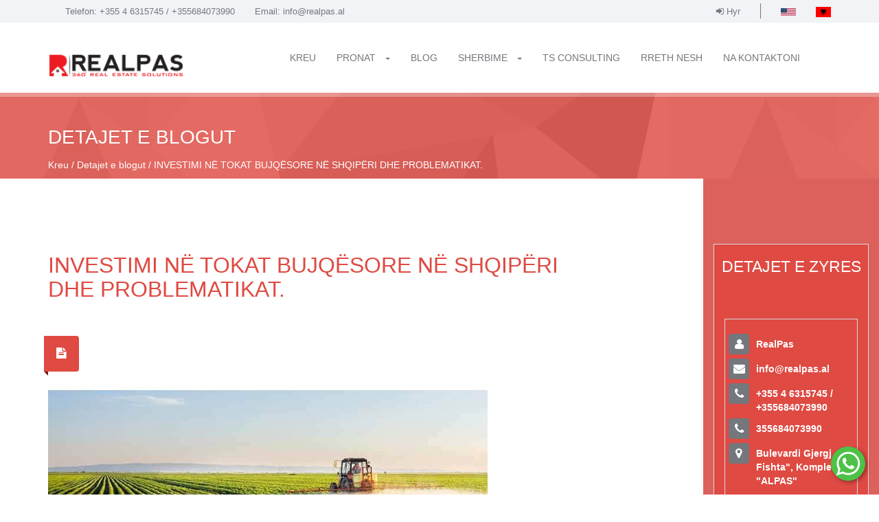

--- FILE ---
content_type: text/html; charset=UTF-8
request_url: https://realpas.al/blog/investimi-ne-tokat-bujqesore-ne-shqiperi-dhe-problematikat.html
body_size: 17171
content:
<!DOCTYPE html>
<html lang="sq">
    <head>
        <meta charset="utf-8">
        <link rel="icon" href="/themes/realpas/assets/images/icon.png">

                <title>INVESTIMI NË TOKAT BUJQËSORE NË SHQIPËRI DHE PROBLEMATIKAT. - Real Pas</title>
<meta name="description" content="INVESTIMI N&Euml; TOKAT BUJQ&Euml;SORE N&Euml; SHQIP&Euml;RI DHE PROBLEMATIKAT.">
<meta name="keywords" content="Apartamente per shitje, apartamente me qira ne Tirane. Prona komerciale, toka, biznese.">
<meta name="viewport" content="width=device-width, initial-scale=1">
<script async src="https://www.googletagmanager.com/gtag/js?id='UA-117665032-1'"></script>
<script>
    window.dataLayer = window.dataLayer || []; 
    function gtag(){dataLayer.push(arguments);} 
    gtag('js', new Date()); gtag('config','UA-117665032-1');
</script>
<meta property="og:title" content="INVESTIMI N&Euml; TOKAT BUJQ&Euml;SORE N&Euml; SHQIP&Euml;RI DHE PROBLEMATIKAT.">
<meta property="og:site_name" content="Real Pas">
<meta property="og:description" content="INVESTIMI N&Euml; TOKAT BUJQ&Euml;SORE N&Euml; SHQIP&Euml;RI DHE PROBLEMATIKAT.">
<meta property="og:image" content="https://realpas.al/uploads/realpas.al/blog/1571125931-investimi-ne-tokat-bujqesore-ne-shqiperi-dhe-problematikat.jpg">
<meta property="og:url" content="https://realpas.al/blog/investimi-ne-tokat-bujqesore-ne-shqiperi-dhe-problematikat.html">
<meta name="twitter:title" content="INVESTIMI N&Euml; TOKAT BUJQ&Euml;SORE N&Euml; SHQIP&Euml;RI DHE PROBLEMATIKAT.">
<meta name="twitter:description" content="INVESTIMI N&Euml; TOKAT BUJQ&Euml;SORE N&Euml; SHQIP&Euml;RI DHE PROBLEMATIKAT.">
        <link media="all" type="text/css" rel="stylesheet" href="/bsp/css/simple-notify.css?v=1">
<link media="all" type="text/css" rel="stylesheet" href="/themes/realpas/assets/css/bootstrap.min.css?v=1">
<link media="all" type="text/css" rel="stylesheet" href="/themes/realpas/assets/css/font-awesome.css?v=1">
<link media="all" type="text/css" rel="stylesheet" href="/themes/realpas/assets/css/style.css?v=1">
<link media="all" type="text/css" rel="stylesheet" href="/themes/realpas/assets/css/custom.css?v=3">
<link media="all" type="text/css" rel="stylesheet" href="/themes/realpas/assets/rs-plugin/css/settings.css?v=1">

        <script>var theme = "realpas"; var translations = {"0_properties":"0 prona t\u00eb gjetura","about_agent":"Rreth Agjentit","address":"Adresa","advanced_search":"Kerkimi i Zgjeruar","agency_list":"Lista e Agjent\u00ebve","agent_detail":"Detajet e Agjentit","agent_properties":"Pronat e agjentit","agents":"Agjent\u00ebt","agents_profile":"Profili i Agjentit","all_cities":"Qytetet","all_type":"Tipet","all_zone":"Zonat","any_status":"Statusi","any_type":"Cdo lloj","apartment":"Apartament","apartments":"Apartamente","area":"Sip\u00ebrfaqja","articles":"Artikuj","available":"N\u00eb dispozicion","bathroom":"Tualet","bathrooms":"Tualete","baths":"Tualetet","bedroom":"Dhom\u00eb gjumi","bedrooms":"Dhomat e gjumit","beds":"Dhomat","blog":"Blog","blog_details":"Detajet e blogut","blogs_we_wrote_for_you":"Postime vet\u00ebm p\u00ebr ty","browse_properties":"Shfletoni prona","business":"Biznes","city":"Qyteti","commercial":"Komercial","condition":"Gjendja","contact_agent":"Kontaktoni agjentin","contact_me":"Kontaktoni","contact_us":"Na kontaktoni","day_ago":"Dite me pare","description":"Pershkrimi","details":"Detaje","duplex":"Dupleks","email":"Email","email_address":"Adrese Email","enter_keyword":"Shtoni fjal\u00ebn kyce","featured_properties":"Prona t\u00eb P\u00ebrzgjedhura","features":"Karakteristikat","features_properties":"Prona t\u00eb zgjedhura","find_new_home":"Gjeni sht\u00ebpi t\u00eb re","find_your_dream_home":"Gjej sht\u00ebpin\u00eb tuaj te  \u00ebnd\u00ebrrave","find_your_favorite_property":"Gjeni pron\u00ebn tuaj t\u00eb preferuar","find_your_property":"Gjeni pron\u00ebn q\u00eb k\u00ebrkoni pran\u00eb Topia Real Estate.","first_name":"Emri","floor":"Kati","floor_plans":"Planimetri","for_rent":"Per Qira","for_sale":"Per Shitje","garage":"Garazh","garages":"Garazhe","garge":"Garazh","get_in_touch":"Na kontaktoni","get_updated_on_the_latest_news_here":"Perdit\u00ebsohu k\u00ebtu p\u00ebr t\u00eb rejat m\u00eb t\u00eb fundit","here_you_will_find_what_you_are_looking_for":"Shiko t\u00eb gjitha pronat ","home":"Kreu","keywords":"Fjale Kyce","land":"Tok\u00eb","last_name":"Mbiemri","latest_posts":"Postimet e fundit","latest_properties":"Pronat e Listuara","latest_property":"Pronat e fundit","living_room":"Dhomen e ndenjes","load_more":"Shfaq m\u00eb shum\u00eb","location":"Vendndodhje","max":"Maksimum","max_area":"Siperfaqe Max","max_price":"\u00c7mimi Max","message":"Mesazh","min":"Minimale","min_area":"Siperfaqe Min","min_price":"\u00c7mimi Min","month":"Muaj","more_options":"Me shume opsione","most_popular_places":"Vendet m\u00eb popullore","my_properties":"Pronat e mia","new":"Listimet e fundit","next":"Para","no_features":"S'ka tipare","office":"Zyra","per_month":"Per Muaj","phone":"Telefon","phone_number":"Num\u00ebr Telefoni","popular_posts":"Postimet m\u00eb t\u00eb lexuara","price":"Cmimi","properties":"Pronat","properties_in_most_popular_places":"Prona n\u00eb vendet m\u00eb t\u00eb njohura","property_details":"Detajet e Prones","property_id":"ID e Pron\u00ebs","property_location":"Vendodhja e prones","property_type":"Lloji i Prones","read_more":"Lexo m\u00eb shum\u00eb","recent_properties":"Pronat e fundit","reference":"Referenca","rent":"Qira","request_showing":"Kontakto Agjentin","rooms":"Dhoma","sale":"Shitje","search":"K\u00ebrko","search_page":"Faqja e Kerkimit","send_message":"D\u00ebrgo Mesazh","share":"Shp\u00ebrndaj","similar_properties":"Prona t\u00eb ngjashme","social_links":"Rrjeter Sociale","state":"Shteti","status":"Statusi","street":"Rrug\u00eb","surface":"Sip","type":"Lloji","useful_links":"Lidhje t\u00eb dobishme","warehouse":"Magazine","we_have_hundreds_of_properties_to_choose_from":"Kemi qindra prona p\u00ebr t\u00eb zgjedhur","we_have_professional_agents":"Ne kemi agjent\u00eb profesional\u00eb","what_are_you_looking_for":"Cfare po kerkoni","your_message":"Mesazhi juaj","your_name":"Emri juaj","zip_postal_code":"Kodi Postar","zone":"Zona","our_agent":"Agjent\u00ebt tan\u00eb","our_blog":"Bloget tona","used":"E perdorur","business_environment":"Mjedis biznesi","office_practice":"Praktika e zyr\u00ebs","villa":"Vil\u00eb","house":"Sht\u00ebpi","studio":"Studio","penthouse":"Penthouse","luxury":"Luksoze","gross_area":"Sip. Totale","interior_area":"Sip. e brendshme","number":"Numer telefoni","write_message":"Shkruaj mesazhin","commercial_complex":"Kompleks tregtar","shop":"Dyqan","message_send":"Mesazhi u dergua","plot":"Mesazhi u dergua","price_upon_request":"Kontakto p\u00ebr cmimin","rented":"Dhene me qira","sold":"Shitur","zones":"Zona","search_name":"K\u00ebrko sipas EMRIT","kerko_permes":"K\u00ebrko p\u00ebrmes","kerko":"K\u00ebrko","id":"ID","about":"Rreth nesh","trusted_agents":"Agjent\u00ebt e besuar","buying_agent":"Konsulent Imobiliar","floors":"Kati","join_professional_team":"Bashkohu me skuadr\u00ebn ton\u00eb t\u00eb agjent\u00ebve","send_request":"D\u00ebrgo K\u00ebrkes\u00ebn","start_selling_house":"P\u00ebr t\u00eb shitur ose bler\u00eb sht\u00ebpin\u00eb tuaj","previous":"Pas","low_to_high":"Cmimi m\u00eb i ul\u00ebt","high_to_low":"Cmimi m\u00eb i lart\u00eb","popularity":"Sipas vizitave","desciption":"P\u00ebrshkrim","more":"M\u00eb Shum\u00eb","information":"Informacion","for":"P\u00ebr","sell_or_rent_your_property":"Shiteni ose jepeni me qira pron\u00ebn tuaj!","more_filters":"Me shume filtra","agricultural_property":"Prona bujq\u00ebsore","apart_hotel":"Apart hotel","apartment_block":"Bllok apartamentesh","apartments_houses_offices_for_rent_real_estate_homes_for_sale":"Apartamente, Sht\u00ebpi, Zyrat p\u00ebr Qera, Real Estate, Sht\u00ebpi p\u00ebr shitje","attic":"Papafingo","auto_repair_shop":"Servis Makinash","bar":"Bar","bar_restaurant":"Bar Restorant","beauty_shop":"Parukeri","both":"T\u00eb dyja","boutique":"Butik","building":"Nd\u00ebrtes\u00eb","building_floor":"Kati i ndertimit","building_plot":"Parcel\u00eb Nd\u00ebrtimi","bungalow":"Sht\u00ebpi nj\u00ebkat\u00ebshe","business_on_sale":"Biznes n\u00eb shitje","clinic":"Klinik\u00eb","commercial_land":"Tok\u00eb komerciale","country_house":"Vil\u00eb","discover_apartments_lands_villas_office_rentals_townhomes_a":"Zbuloni Apartamente, Tok\u00eb, Vila, Zyra me Qera, dhe shum\u00eb lloje t\u00eb tjera t\u00eb pronash q\u00eb i p\u00ebrshtaten nevojave tuaja!","discover_apartments_lands_villas_office_rentals_townhomes_and_many_other_types_of_rentals_that_suit_your_needs":"Zbuloni Apartamente, Tok\u00eb, Vila, Zyra me Qera, dhe shum\u00eb lloje t\u00eb tjera t\u00eb pronash q\u00eb i p\u00ebrshtaten nevojave tuaja!","discover_apartments_lands_villas_office_rentals_townhomes_and_many_other_types_of_rentals_that_suit_your_needs_":"Zbuloni Apartamente, Tok\u00eb, Vila, Zyra me Qera, dhe shum\u00eb lloje t\u00eb tjera t\u00eb pronash q\u00eb i p\u00ebrshtaten nevojave tuaja!","drugstore":"Farmaci","duplex_house":"Sht\u00ebpi Dupleks","factory":"fabrik\u00eb","flat":"I shesht\u00eb","for_both":"Shitje \/ Qira","ground_floor":"Kat p\u00ebrdhes","ground_floor_shop":"Dyqan n\u00eb katin e par\u00eb","hide_filters":"Fshih filtrat","hotel":"Hotel","houses":"Sht\u00ebpi","industrial":"Industrial","industrial_land":"Tok\u00eb industriale","industrial_plot":"Tok\u00eb industriale","join_our_franchise_system":"Bashkohu me sistemin ton\u00eb t\u00eb franshiz\u00ebs","join_our_professional_team_&_agents":"Bashkohu me ekipin dhe agjent\u00ebt tan\u00eb profesionist\u00eb","join_our_professional_team_and_agents":"Bashkohu me ekipin dhe agjent\u00ebt tan\u00eb profesionist\u00eb","join_our_team_of_profesional_and_start_selling":"Bashkohu me ekipin ton\u00eb t\u00eb profesionist\u00ebve dhe fillo shitjen","join_our_team_of_professionals_and_start_selling":"Bashkohu me ekipin ton\u00eb t\u00eb profesionist\u00ebve dhe fillo shitjen","latest_blogs":"Postet e fundit","line":"Linj\u00eb","loft":"papafingo","login":"Hyr","mixed_land":"Tok\u00eb e p\u00ebrzier","mobile":"I l\u00ebvizsh\u00ebm","multipurpose_space":"Hap\u00ebsira shum\u00eb q\u00ebllime","office_supplies":"Furnizimet e zyr\u00ebs","offices":"Zyrat","parking":"Parkim","pavilion":"Pavijon","pharmacy":"Farmaci","property_by_city":"Pron\u00eb nga qyteti","property_count":"Numri i pronave","restaurant":"Restorant","rural_land":"Tok\u00eb rurale","shopping_mall":"Qender tregtare","storage_room":"Dhom\u00eb magazinimi","to_start_selling_your_house":"p\u00ebr t\u00eb filluar shitjen e sht\u00ebpis\u00eb tuaj","urban_land":"Toka urbane","office_list":"Lista e zyrave","for_":"-","documentation":"Dokumentacion","has_mortgage":"Ka hipoteke","in_mortgage_process":"Ne proces hipotekimi","message_sent":"Mesazhi u dergua","reserved":"Rezervuar","withdrawn":"Terhequr","main_type":"Kategoria Prones","residential":"Rezidencial","land_area":"Sip. Toke","type_agent_name":"Emri i Agjentit","properties_found":"Prona te gjetura","map_search":"Kerko ne harte","mortgage_calculator":"Llogarit\u00ebsi i kredis\u00eb","property_price":"Shuma e kredis\u00eb","interest_rate":"Interesi","term":"Afati i kredis\u00eb (vite)","calculate":"Llogarit","years":"Vite","add_custom":"Shto Interesin","cities":"Qytete","search_for_city_or_zone":"Kerko me qytet ose zone","need_support":"Ju duhet ndihme?","helpful_links":"Faqe te tjera","google_maps":"Harta","ne_disponojm_t_gjitha_llojet_e_pronave_biznese_p_r_shitje_dhe_me_qera_apartamente_duplex_vila_toka_bujq_sore_dhe_p_r_nd_rtim_":"Ne disponojm\u00eb t\u00eb gjitha llojet e pronave, biznese p\u00ebr shitje dhe me qera, apartamente, duplex, vila, toka bujq\u00ebsore dhe p\u00ebr nd\u00ebrtim.","k_naq_sia_juaj_prioriteti_yn_":"K\u00ebnaq\u00ebsia Juaj Prioriteti Yn\u00eb","ambient_biznesi":"Ambient Biznesi","apartament":"Apartament","magazine":"Magazine","openspace":"Hapesire","shtepi_private":"Shtepi Private","toke":"Toke","truall":"Truall","vile":"Vile","zyra":"Zyra","kapanon":"Kapanon","lokal":"Lokal","dyqan":"Dyqan","shepi_private":"Shtepi Private","property":"PRONA","features_property_area":"Tipare te zones","category":"Tipet e pronave","blog_listing":"Blog Listimet","blog_detail":"Detajet e blogut","property_listing":"Prona te Listuara","share_post":"Shperndaj Postimin","office_details":"Detajet e Zyres"}</script>

        <!-- Facebook Pixel Code -->
        <script>
          !function(f,b,e,v,n,t,s)
          {if(f.fbq)return;n=f.fbq=function(){n.callMethod?
          n.callMethod.apply(n,arguments):n.queue.push(arguments)};
          if(!f._fbq)f._fbq=n;n.push=n;n.loaded=!0;n.version='2.0';
          n.queue=[];t=b.createElement(e);t.async=!0;
          t.src=v;s=b.getElementsByTagName(e)[0];
          s.parentNode.insertBefore(t,s)}(window, document,'script',
          'https://connect.facebook.net/en_US/fbevents.js');
          fbq('init', '403810584652941');
          fbq('track', 'PageView');
        </script>
        <noscript><img height="1" width="1" style="display:none"
          src="https://www.facebook.com/tr?id=403810584652941&ev=PageView&noscript=1"
        /></noscript>
        <!-- End Facebook Pixel Code -->

        <!-- Global site tag (gtag.js) - Google Ads: 744979835 -->
        <script async src="https://www.googletagmanager.com/gtag/js?id=AW-744979835"></script>
        <script>
          window.dataLayer = window.dataLayer || [];
          function gtag(){dataLayer.push(arguments);}
          gtag('js', new Date());

          gtag('config', 'AW-744979835');
        </script>
        <!-- Event snippet for Realpas Real Estate conversion page -->
        <script>
          gtag('event', 'conversion', {'send_to': 'AW-744979835/-vq-CLfVuZ0BEPv6neMC'});
        </script>
        
    </head>
    <body>
        <header id="header">
	<div id="top-bar">
		<div class="container">
			<div class="row">
				<div class="col-sm-12">
					<ul id="top-info">
						<li> Telefon: +355 4 6315745 / +355684073990</li>
						<li>Email: <a href="/cdn-cgi/l/email-protection#31585f575e714354505d4150421f505d"><span class="__cf_email__" data-cfemail="9ef7f0f8f1deecfbfff2eeffedb0fff2">[email&#160;protected]</span></a></li>
					</ul>
					<ul id="top-buttons">
						<li><a target="_blank" href="https://realpas.bspvision.com"><i class="fa fa-sign-in"></i> Hyr</a></li>
						<li class="divider"></li>
						<li id="languageLi">
							<ul class="language_bar_list ">
                    <li >
                <a rel="alternate" hreflang="en" href="https://realpas.al/en/blog/investimi-ne-tokat-bujqesore-ne-shqiperi-dhe-problematikat.html">
                    <img src="https://realpas.al/vendor/core/images/flags/us.svg" title="English" style="width:22px; " loading="lazy" alt="English">                                    </a>
            </li>
                    <li  class="active" >
                <a rel="alternate" hreflang="sq" href="https://realpas.al/blog/investimi-ne-tokat-bujqesore-ne-shqiperi-dhe-problematikat.html">
                    <img src="https://realpas.al/vendor/core/images/flags/al.svg" title="Shqip" style="width:22px; " loading="lazy" alt="Shqip">                                    </a>
            </li>
            </ul>

						</li>
					</ul>
				</div>
			</div>
		</div>
	</div>
	<div id="nav-section">
		<div class="container">
			<div class="row">
				<div class="col-sm-12">
					<a href="https://realpas.al" class="nav-logo"><img src="/uploads/realpas.al//1623313376-logo-real.png" alt="Realpas Logo" /></a>
					
					<nav class="navbar nav-center">
						<button id="nav-mobile-btn"><i class="fa fa-bars"></i></button>
						<ul  class="nav navbar-nav">
                    <li class="  ">
            <a href="https://realpas.al" target="_self" >
                Kreu
                            </a>
                    </li>
                            <li class=" dropdown"   ">
            <a href="https://realpas.al/properties" target="_self"  dropdown" data-toggle="dropdown" data-hover="dropdown" aria-expanded="false" >
                Pronat
                                    <b class="caret"></b>
                            </a>
                            <ul  class="dropdown-menu">
                    <li class="  ">
            <a href="https://realpas.al/properties?business_type=sale" target="_self" >
                Per shitje
                            </a>
                    </li>
                            <li class="  ">
            <a href="https://realpas.al/properties?business_type=rent" target="_self" >
                Per qira
                            </a>
                    </li>
            </ul>
                    </li>
                            <li class="  ">
            <a href="https://realpas.al/blog" target="_self" >
                Blog
                            </a>
                    </li>
                            <li class=" dropdown"   ">
            <a href="#" target="_self"  dropdown" data-toggle="dropdown" data-hover="dropdown" aria-expanded="false" >
                Sherbime
                                    <b class="caret"></b>
                            </a>
                            <ul  class="dropdown-menu">
                    <li class="  ">
            <a href="https://realpas.al/page/listim-i-pasurive-te-paluajtshme.html" target="_self" >
                LISTIM I PASURIVE TE PALUAJTSHME
                            </a>
                    </li>
                            <li class="  ">
            <a href="https://realpas.al/page/ndermjetesim-mbi-transaksionet-e-pasurive-te-paluajtshme.html" target="_self" >
                NDËRMJETËSIM MBI TRANSAKSIONET E PASURIVE TË PALUAJTSHME
                            </a>
                    </li>
                            <li class="  ">
            <a href="https://realpas.al/page/menaxhim-i-pasurive-te-paluajtshme.html" target="_self" >
                MENAXHIM I PASURIVE TË PALUAJTSHME
                            </a>
                    </li>
                            <li class="  ">
            <a href="https://realpas.al/page/konsulence-ligjore-mbi-investimet-ne-pasuri-te-paluajtshme.html" target="_self" >
                KONSULENCË LIGJORE MBI INVESTIMET NË PASURI TË PALUAJTSHME
                            </a>
                    </li>
                            <li class="  ">
            <a href="https://realpas.al/page/vleresim-i-pasurive-te-paluajtshme.html" target="_self" >
                VLERESIM I PASURIVE TE PALUAJTSHME
                            </a>
                    </li>
            </ul>
                    </li>
                            <li class="  ">
            <a href="https://tsconsulting.al/" target="_self" >
                TS Consulting
                            </a>
                    </li>
                            <li class="  ">
            <a href="https://realpas.al/page/rreth-nesh.html" target="_self" >
                Rreth Nesh
                            </a>
                    </li>
                            <li class="  ">
            <a href="https://realpas.al/contact" target="_self" >
                Na kontaktoni
                            </a>
                    </li>
            </ul>
					</nav>
					
				</div>
			</div>
		</div>
	</div>
</header>

        <style type="text/css">
    .post-content p, .highlight-bold {
        text-align: justify;
    }
</style>
<div class="parallax colored-bg pattern-bg" data-stellar-background-ratio="0.5">
    <div class="container">
        <div class="row">
            <div class="col-sm-12">
                <h1 class="page-title">Detajet e blogut</h1>
                
                <ul class="breadcrumb">
                    <li><a href="https://realpas.al">Kreu </a></li>
                    <li><a href="https://realpas.al">Detajet e blogut </a></li>
                    <li><a href="https://realpas.al/blog">INVESTIMI NË TOKAT BUJQËSORE NË SHQIPËRI DHE PROBLEMATIKAT.</a></li>
                </ul>
            </div>
        </div>
    </div>
</div>
<div class="content">
    <div class="container">
        <div class="row">
            <div class="main col-sm-8">
                <h1 class="blog-title">INVESTIMI NË TOKAT BUJQËSORE NË SHQIPËRI DHE PROBLEMATIKAT.</h1>
                <div class="blog-main-image">
                    <img src="https://realpas.al/uploads/realpas.al/blog/1571125931-investimi-ne-tokat-bujqesore-ne-shqiperi-dhe-problematikat.jpg" alt="INVESTIMI NË TOKAT BUJQËSORE NË SHQIPËRI DHE PROBLEMATIKAT." />
                    <div class="tag"><i class="fa fa-file-text"></i></div>
                </div>                
                <div class="blog-bottom-info">
                    <ul>
                        <li><i class="fa fa-calendar"></i>2019-08-18 16:06:49</li>
                        <li><i class="fa fa-eye"></i>8081</li>
                    </ul>
                   
                </div>
                <div class="post-content">
                    <div class="highlight-bold">INVESTIMI NË TOKAT BUJQËSORE NË SHQIPËRI DHE PROBLEMATIKAT.</div>
                    <div class="divider"></div>
                    <p><p>&nbsp;</p>

<p class="MsoNormal" style="text-align:justify">&nbsp;</p>

<div><br />
<!--[endif]-->
<div id="ftn1">&nbsp;
<p class="MsoNormal" style="text-align:justify"><span new="" roman="" style="font-size: 12pt; line-height: 107%; font-family: " times="">&quot;Toka bujq&euml;sore&quot; qe si e tille figuron ne regjistrat kadastrale te shtetit</span> <span new="" roman="" style="font-size: 12pt; line-height: 107%; font-family: " times="">&euml;sht&euml; sip&euml;rfaqja e tok&euml;s, e z&euml;ne me bim&euml;t e arave, pemishtet, vreshtat dhe ullishtat, kudo ku ndodhet dhe q&euml; ka ve&ccedil;ori thelb&euml;sore te saj pjellorin&euml;. Sip&euml;rfaqja totale e tok&euml;s bujq&euml;sore n&euml; Republik&euml;n e Shqip&euml;ris&euml; z&euml; rreth 24% (ose rreth 699,000 hektar&euml;) t&euml; sip&euml;rfaqes s&euml; p&euml;rgjithshme t&euml; vendit. Shqip&euml;ria &euml;sht&euml; vend me mund&euml;si t&euml; konsiderueshme&nbsp; sa i p&euml;rket kushteve t&euml; tok&euml;s, t&euml; klim&euml;s, numrit t&euml; dit&euml;ve me diell, pasurive ujore dhe potencialit njer&euml;zor n&euml; zonat rurale. T&euml; gjitha sa p&euml;rmend&euml;m jan&euml; faktor&euml; t&euml; r&euml;nd&euml;sish&euml;m q&euml; v&euml;rtetojn&euml; potencialet e ekonomis&euml; bujq&euml;sore n&euml; vend. Popullsia rurale n&euml; Shqip&euml;ri p&euml;rb&euml;n mbi 50 % t&euml; popullsis&euml; totale, ku nj&euml; num&euml;r i konsideruesh&euml;m njer&euml;zish &euml;sht&euml; i pun&euml;suar n&euml; aktivitetin bujq&euml;sor. Sipas statistikave t&euml; INSTAT,ne Shqiperi ka&nbsp; aktualisht 350,000 ferma t&euml; vogla, sip&euml;rfaqja e t&euml; cilave, n&euml; nj&euml; mesatare t&euml; p&euml;rgjithshme, nuk i kalon t&euml; 1.2 hektar&euml;t. Sip&euml;rfaqja e parcelave t&euml; mbjella me nj&euml; kultur&euml; nuk i kalon t&euml; 0.2 hektar&euml;t. N&euml; sektorin e mekanizimit, ku 350,000 fermave u p&euml;rgjigjen vet&euml;m 20, 600 mjete. Toka bujq&euml;sore &euml;sht&euml; 700 mij&euml; hektar&euml;, 80% e s&euml; cil&euml;s<a href="file:///C:/Users/user/Desktop/Investimi%20ne%20Tokat%20Bujq%C3%ABsore%20n%C3%AB%20Shqip%C3%ABri%20dhe%20problematikat.1.docx#_ftn1" name="_ftnref1" title=""><span class="MsoFootnoteReference"><span class="MsoFootnoteReference"><span style="font-size: 12pt; line-height: 107%;">[1]</span></span></span></a>, &euml;sht&euml; ndar&euml; me ligjin&nbsp; nr.7051 dat&euml; 19.7.1991 &ldquo;P&Euml;R TOK&Euml;N&rdquo; edhe 130,000 hektar&euml; jan&euml; tok&euml; bujq&euml;sore n&euml; pron&euml;si t&euml; shtetit.Megjithate, nj&euml; pjes&euml; e madhe e k&euml;saj toke nuk &euml;sht&euml;&nbsp; bujq&euml;sore, p&euml;r shkak t&euml; nj&euml; numri t&euml; madh nd&euml;rtimesh pa leje. <a href="file:///C:/Users/user/Desktop/Investimi%20ne%20Tokat%20Bujq%C3%ABsore%20n%C3%AB%20Shqip%C3%ABri%20dhe%20problematikat.1.docx#_ftn2" name="_ftnref2" title=""><span class="MsoFootnoteReference"><span class="MsoFootnoteReference"><span style="font-size: 12pt; line-height: 107%;">[2]</span></span></span></a></span></p>

<p class="MsoNormal" style="text-align:justify"><span new="" roman="" style="font-size:12.0pt;
line-height:107%;font-family:" times="">Pavar&euml;sisht se bujq&euml;sia konsiderohet si motor ekonomik n&euml; vendin ton&euml; dhe&nbsp; gati gjysma e popullsis&euml; shqiptare &euml;sht&euml; e pun&euml;suar n&euml; k&euml;t&euml; sektor, ajo p&euml;rb&euml;n rreth 18 % t&euml; GDP-s&euml;. Megjith&euml; forc&euml;n pun&euml;tore dhe potencialin agrikulturor jemi vendi q&euml; eksporton m&euml; pak prodhime bujqesore n&euml; rajon. Bujqit shqiptar&euml; vuajn&euml; cdo dit&euml; nj&euml; realitet ekonomik t&euml; ashp&euml;r, ku p&euml;r shkak t&euml; organizimit t&euml; mang&euml;t dhe politikave t&euml; dob&euml;ta shtet&euml;rore produktet nuk gjejn&euml; k&euml;rkes&euml; dhe as nuk munden t&euml; plot&euml;sojn&euml; tregun. Disa nga arsyet kryesore t&euml; k&euml;saj gjendjeje kan&euml; t&euml; b&euml;jn&euml; me sip&euml;rfaqen e vog&euml;l t&euml; fermave,&nbsp; cil&euml;sin&euml; e ul&euml;t t&euml; tok&euml;s bujq&euml;sore (vet&euml;m 22% e tok&euml;s &euml;sht&euml; e ujitur megjith&euml;se mund&euml;sit&euml; e ujitjes jan&euml; p&euml;r 70% t&euml; sip&euml;rfaqes totale), nivelin e ul&euml;t t&euml; p&euml;rdorimit t&euml; plehrave kimike, distancat e m&euml;dha nd&euml;rmjet fermave, dhe distancat e m&euml;dha nga zonat urbane. Raporti eksport- import n&euml; sektorin agro ushqimor p&euml;r vitin 2018 ishte 1:8.&nbsp; <o:p></o:p></span></p>

<p class="MsoNormal" style="text-align:justify"><span new="" roman="" style="font-size:12.0pt;
line-height:107%;font-family:" times="">Pergjat&euml; 2 dekadave te fundit, ekonomia shqipetare&nbsp; &euml;sht&euml; transformuar nga nj&euml; ekonomi kryesisht bujq&euml;sore n&euml; nj&euml; ekonomi t&euml; dominuar nga sh&euml;rbimet. Ky transformim ka ndodhur pjes&euml;risht si pasoj&euml; e ndryshimeve politike n&euml; vend, hapjes s&euml; kufijve, dhe rritjes s&euml; importit te produkteve agroushqimore, gj&euml; q&euml; solli n&euml; vecanti nj&euml; r&euml;nie t&euml; prodhimit vendas. Gjithashtu, par&euml; n&euml; raport me ekonomit&euml; bujq&euml;sore t&euml; vendeve fqinje, sektori bujq&euml;sor n&euml; Shqip&euml;ri mbetet ende i pazhvilluar n&euml; dhe me nj&euml; infrastrukur&euml; t&euml; pamjaftueshme bashk&euml;kohore q&euml; &euml;sht&euml; e domosdoshme p&euml;r t&euml; p&euml;rballuar n&euml; cil&euml;si kosto dhe volum kerkesat e tregut vendas dhe atij rajonal. P&euml;rve&ccedil; arsyeve t&euml; m&euml;sip&euml;rme, ndryshimet legjislative t&euml; lidhura me trojet dhe tok&euml;n bujq&euml;sore&nbsp; n&euml; vitet 90 t&euml; cilat cuan n&euml; nj&euml; cop&euml;zim t&euml; tok&euml;s bujq&euml;sore p&euml;r frym&euml;, financimet e kufizura dhe politikat fragmentare t&euml; zhvillimit bujqesor e kan&euml; &ccedil;orientuar zhvillimin e q&euml;ndruesh&euml;m afatgjat&euml; t&euml; sektorit. Megjith&euml;se ekziston nj&euml; tendenc&euml; pozitive p&euml;r konsolidimin e fermave, konkurueshm&euml;ria e sektorit t&euml; bujq&euml;sis&euml; &euml;sht&euml; ndikuar negativisht nga sip&euml;rfaqja e vog&euml;l e fermave bujq&euml;sore. Fermat n&euml; Shqip&euml;ri jan&euml; kryesisht ferma te subsistenc&euml;s (vet&euml;-mbajtjes) dhe shumica e produkteve bujq&euml;sore jan&euml; t&euml; destinuara p&euml;r konsum vetjak. Mes fermer&euml;ve ekziston nj&euml; munges&euml; tradite si dhe d&euml;shir&euml; e kufizuar p&euml;r t&euml; bashk&euml;punuar me nj&euml;ri-tjetrin. Numri i grupeve t&euml; prodhuesve dhe shoq&euml;rive t&euml; bashk&euml;punimit bujq&euml;sor (kooperativave) deri tani ka qen&euml; i vog&euml;l pavar&euml;sisht p&euml;rpjekjeve t&euml; disa donator&euml;ve p&euml;r t&euml; nxitur bashk&euml;punimin mes fermer&euml;ve lidhur me veprimtarit&euml; e furnizimit dhe marketing-ut.&nbsp; Rezulton se aktualisht fermat n&euml; Shqip&euml;ri k&euml;rkojn&euml; intensitet t&euml; lart&euml; pune nd&euml;rkoh&euml; q&euml; niveli i p&euml;rparimit teknologjik &euml;sht&euml; i ul&euml;t. Nj&euml; p&euml;rqindje e lart&euml; e fermave kan&euml; mekanizim t&euml; vjetruar, si dhe ambiente ruajtje t&euml; pap&euml;rshtatshme. Intensiteti i ul&euml;t i kthimit t&euml; kapitalit nga prodhimi bujqesor ka rezultuar n&euml; produktivitet t&euml; ul&euml;t, kosto prodhimi relativisht t&euml; larta, cil&euml;si t&euml; ul&euml;t, humbje dhe fitime t&euml; pakta. P&euml;rmbushja e standardeve mjedisore, siguris&euml; ushqimore dhe mir&euml;qenies s&euml; kafsh&euml;ve vazhdon t&euml; jet&euml; e ul&euml;t. Nj&euml; p&euml;rqindje e lart&euml; e fermave bujq&euml;sore nuk arrin t&rsquo;i p&euml;rmbush&euml; k&euml;to standarde si pasoj&euml; e burimeve financiare t&euml; kufizuara p&euml;r t&euml; p&euml;rmir&euml;suar ambientet apo teknologjit&euml; si dhe e munges&euml;s s&euml; nd&euml;rgjegj&euml;simit apo njohurive t&euml; k&euml;tyre standardeve<o:p></o:p></span></p>

<p class="MsoNormal" style="text-align:justify"><span new="" roman="" style="font-size:12.0pt;
line-height:107%;font-family:" times="">P&euml;rpunimi i prodhimeve agro ushqimore &euml;sht&euml; nj&euml; problem tjet&euml;r aktual. P&euml;rpunimi ushqimor &euml;sht&euml; nj&euml; sektor ekonomik relativisht i vog&euml;l n&euml; Shqip&euml;ri. N&euml; industrin&euml; e p&euml;rpunimit ushqimor operojn&euml; p&euml;raf&euml;rsisht 2000 kompani, 95% e t&euml; cilave jan&euml; mikrosip&euml;rmarrje. Industrit&euml; m&euml; t&euml; r&euml;nd&euml;sishme t&euml; p&euml;rpunimit ushqimor n&euml; Shqip&euml;ri jan&euml; prodhimi i miellit dhe i buk&euml;s, prodhimi i pijeve jo-alkoolike, si dhe p&euml;rpunimi i mishit dhe qum&euml;shtit. Zhvillimi i sektorit t&euml; p&euml;rpunimit ushqimor n&euml; Shqip&euml;ri &euml;sht&euml; i kufizuar nga nj&euml; num&euml;r faktor&euml;sh, disa prej t&euml; cilave lidhen me pamjaftueshm&euml;rin&euml; e l&euml;nd&euml;s s&euml; par&euml;, munges&euml;n e homogjenitetit n&euml; lidhje m&euml; sasin&euml; dhe cil&euml;sin&euml; e saj, integrimin jo t&euml; zhvilluar vertikal mes prodhuesve t&euml; l&euml;nd&euml;s s&euml; par&euml; dhe industris&euml; p&euml;rpunuese, munges&euml;n e burimeve p&euml;r p&euml;rmir&euml;simin e cil&euml;sis&euml; p&euml;rmes futjes n&euml; p&euml;rdorim t&euml; sistemeve t&euml; cil&euml;sis&euml; dhe siguris&euml; ushqimore. Futja n&euml; p&euml;rdorim e sistemeve t&euml; cil&euml;sis&euml; dhe siguris&euml; ushqimore ka filluar, por deri tani vet&euml;m n&euml; kompanit&euml; e m&euml;dha t&euml; p&euml;rpunimit. Investimet p&euml;r p&euml;rmbushjen e standardeve t&euml; mbrojtjes mjedisore dhe trajtimit t&euml; mbetjeve jan&euml; t&euml; pakta p&euml;r momentin.N&euml; m&euml;nyr&euml; t&euml; ngjashme me prodhimin primar, rritja e sektorit t&euml; prodhimit ushqimor pengohet nga burimet e brendshme t&euml; kufizuara t&euml; sip&euml;rmarr&euml;sve dhe v&euml;shtir&euml;sia e tyre p&euml;r huamarrje. <o:p></o:p></span></p>

<p class="MsoNormal" style="text-align:justify"><span new="" roman="" style="font-size:12.0pt;
line-height:107%;font-family:" times="">P&euml;r m&euml; tep&euml;r, Shqip&euml;ria p&euml;rballet me nj&euml; sfid&euml; dometh&euml;n&euml;se p&euml;r sa i p&euml;rket mb&euml;shtetjes s&euml; bizneseve private gjat&euml; adaptimit t&euml; teknologjive m&euml; t&euml; sofistikuara q&euml; nevojiten p&euml;r t&euml; arritur standardet dhe rregullat e BE. Nd&euml;rkoh&euml; q&euml; autoritetet arrijn&euml; progres duke prezantuar rregullat dhe standardet e reja t&euml; BE, ka nj&euml; nevoj&euml; jo vet&euml;m p&euml;r t&euml; p&euml;rmir&euml;suar implementimin e tyre nga ana e sektorit publik, por edhe p&euml;r t&euml; krijuar nj&euml; ambient i cili lejon firmat private q&euml; t&euml; marrin njohurit&euml; e nevojshme teknike p&euml;r t&lsquo;ju p&euml;rshtatur me k&euml;to k&euml;rkesa. Eksportuesit Shqiptar jan&euml; t&euml; renditur n&euml; fund t&euml; tregut global, duke u p&euml;rfshir&euml; vet&euml;m n&euml; procese p&euml;rpunimi dhe me pak vler&euml; t&euml; shtuar ndaj produktit.<o:p></o:p></span></p>

<p class="MsoNormal" style="text-align:justify"><span new="" roman="" style="font-size:12.0pt;
line-height:107%;font-family:" times="">Gjithashtu infrastruktura e vaditjes e cila &euml;sht&euml; jet&euml;sore p&euml;r t&euml; forcuar avantazhin konkurrues t&euml; sektorit t&euml; bujq&euml;sis&euml;&nbsp; mbetet n&euml; kushte t&euml; dobta dhe duhet t&euml; adaptohet me kushtet e ndryshimit klimaterik. Nd&euml;rkoh&euml; q&euml; Shqip&euml;ria ka reshje t&euml; shumta vjetore, m&euml; pak se 20 p&euml;rqind e k&euml;tyre rreshjeve ndodhin gjat&euml; periudh&euml;s nga Prilli n&euml; Shtator &ccedil;ka e b&euml;n vaditjen t&euml; nevojshme p&euml;r t&euml; mbjellat e ver&euml;s dhe ato vjetore. Mbrojtja nga p&euml;rmbytjet &euml;sht&euml; gjithashtu e r&euml;nd&euml;sishme p&euml;r bujq&euml;sin&euml;, ve&ccedil;an&euml;risht n&euml; ult&euml;sirat bregdetare.<o:p></o:p></span></p>

<p class="MsoNormal" style="text-align:justify"><span new="" roman="" style="font-size:12.0pt;
line-height:107%;font-family:" times="">Nd&euml;r problematika t&euml; tjera do t&euml; p&euml;rmendim gjithashtu koston shum&euml; t&euml; lart&euml; e prodhimit bujq&euml;sor, dhe gjithashtu munges&euml;n totale t&euml; Sh&euml;rbimeve dhe e Infrastruktur&euml;s Financiare Rurale, i cili &euml;sht&euml; faktor frenues p&euml;r zhvillimin e bujq&euml;sis&euml; dhe atij rural n&euml; p&euml;rgjith&euml;si.<o:p></o:p></span></p>

<p class="MsoNormal" style="text-align:justify"><span new="" roman="" style="font-size:12.0pt;
line-height:107%;font-family:" times="">Pavar&euml;sisht nga problematikat, Shqip&euml;ria mbetet nje vend me&nbsp; nj&euml; potencial t&euml; madh bujq&euml;sor, dhe ky sektor po merr nj&euml; v&euml;mendje nga operator&euml; vendas dhe t&euml; huaj, p&euml;rmes granteve dhe favorizimeve p&euml;r ti siguruar bujqve shqiptar&euml; mund&euml;si konkurrimi me vendet fqinje. <o:p></o:p></span></p>

<p class="MsoNormal" style="text-align:justify"><span new="" roman="" style="font-size:12.0pt;
line-height:107%;font-family:" times="">Sic dihet, p&euml;rgjate viteve 90, dhe ndryshimeve te rendesishme ne sistemin qeverises te vendit , pjesa m&euml; e madhe e tokave buq&euml;sore kaluan n&euml; pron&euml;si private. Kjo u realizua me an&euml; t&euml; Ligjit nr.7501/91 &ldquo;P&euml;r Tok&euml;n&rdquo;, nj&euml; ligj i cili gjeti dhe vazhdon t&euml; has&euml; shum&euml; kund&euml;rshti p&euml;r shkak se ne shkalle te gjer&euml; konceptohet si antikushtetues duke qen&euml; se nuk mori parasysh pro,. Ne vitin 1938 Shqiperia kishte 250.000 ha toke bujqesore, ndersa ne vitin 1990 kishte 750.000 ha toke bujqesore, pra 500.000 ha me shume . Toka bujq&euml;sore iu nda an&euml;tar&euml;ve t&euml; familjeve bujq&euml;sore, pa i marr&euml; parasysh pronar&euml;t e parashtet&euml;zimit duke u bazuar teresisht ne parimin se &ldquo;toka i takon atij qe e punon&rdquo; dhe jo pronarit te ligjshem te saj dhe shkaktoi n&euml; vend si rezultat nj&euml; situat&euml; kaotike e cila vazhdon edhe sot.<o:p></o:p></span></p>

<p class="MsoNormal" style="text-align:justify"><span new="" roman="" style="font-size:12.0pt;
line-height:107%;font-family:" times="">Legjislacioni yn&euml; me ligjin Nr.8337, dat&euml; 30.4.1998 &ldquo; Per Kalimin ne Pronesi te Tokes Bujqesore, Pyjore, Livadheve dhe Kullotave&rdquo; lejon transferimin e lir&euml; t&euml; pron&euml;sis&euml; mbi tokat buq&euml;sore private, p&euml;rvec p&euml;r personat fizik&euml; dhe juridik&euml; t&euml; huaj. Personat fizik&euml; dhe juridik&euml; t&euml; huaj g&euml;zojn&euml; t&euml; drejt&euml;n e marrjes s&euml; tok&euml;s me qira deri n&euml; 99 vjet. Dh&euml;nia me qira e tok&euml;s bujq&euml;sore, pyjore, livadheve dhe kullotave b&euml;het sipas dispozitave t&euml; Kodit Civil. <o:p></o:p></span></p>

<p class="MsoNormal" style="text-align:justify"><span new="" roman="" style="font-size:12.0pt;
line-height:107%;font-family:" times="">Shteti yn&euml; &euml;sht&euml; p&euml;rpjekur t&euml; fazorizoj&euml; kalimin e pron&euml;sis&euml; s&euml; tokave bujq&euml;sore, dhe t&euml; kufizoj&euml; transferimin p&euml;r q&euml;llim t&euml; ndryshimit t&euml; destinacionit t&euml; tok&euml;s. Me r&euml;nd&euml;i p&euml;r t&euml; p&euml;rmendur jan&euml; ndryshimet lidhur me tatimin e kalimit t&euml; pron&euml;sis&euml; , ku specifikohet se personat q&euml; shesin tok&euml; bujq&euml;sore, t&euml; cil&euml;n e kan&euml; p&euml;rfituar me ligjin nr.7501/91 do t&euml; p&euml;rjashtohen nga tatimi mbi fitimin.<a href="file:///C:/Users/user/Desktop/Investimi%20ne%20Tokat%20Bujq%C3%ABsore%20n%C3%AB%20Shqip%C3%ABri%20dhe%20problematikat.1.docx#_ftn3" name="_ftnref3" title=""><span class="MsoFootnoteReference"><!--[if !supportFootnotes]--><span class="MsoFootnoteReference"><span style="font-size: 12pt; line-height: 107%;">[3]</span></span><!--[endif]--></span></a>&nbsp; I vetmi kusht p&euml;r t&euml; p&euml;rfituar p&euml;rjashtimin nga 15% e tatimit &euml;sht&euml; fakti se kjo tok&euml; duhet t&euml; mbetet bujq&euml;sore dhe jo t&euml; p&euml;rdoret p&euml;r truall.Gjithashtu, nuk do t&euml; paguhet tatim fitimi as n&euml; momentin q&euml; kryhet kalimi i titullit te pasuris&euml; brenda familjes burr&euml;, grua, f&euml;mij&euml; n&euml; momentin q&euml; toka &euml;sht&euml; fituar me ligjin nr.7501/1991. Gjithashtu paketa e re fiskale sjell nje leht&euml;sim p&euml;r sektorin e agroturizmit, reduktimin e TVSH-s&euml; prej 6% p&euml;r sh&euml;rbimet e akomodimit, ushqimit apo veprimtarive t&euml; tjera, q&euml; ofrohen nga subjekti i licensuar agroturistik. Ferma q&euml; do t&euml; ket&euml; edhe struktura akomoduese do t&euml; p&euml;rfitoj&euml; Tatim mbi Vler&euml;n e Shtuar po 6% edhe p&euml;r mallrat q&euml; merr furnizim.<o:p></o:p></span></p>

<p class="MsoNormal" style="text-align:justify"><span new="" roman="" style="font-size:12.0pt;
line-height:107%;font-family:" times="">Gjithashtu pervec kalimit te pron&euml;sis&euml; nj&euml; investitor potencial mund t&euml; marr&euml; me qira tok&euml; bujq&euml;sore n&euml; pron&euml;si t&euml; shtetit n&euml; Republik&euml;n e Shqip&euml;ris&euml;, sipas p&euml;rcaktimeve t&euml; VKM nr. 373, Dat&euml; 20.6.2018 &ldquo; P&euml;r P&euml;rcaktimin e Kritereve, t&euml; Rregullave, Procedurave dhe Kontrat&euml;s Tip P&euml;r Dh&euml;nien Me Qira T&euml; Tokave Bujq&euml;sore N&euml; Pron&euml;si T&euml; Shtetit&rdquo;. Sipas k&euml;tij vendimi, Tokat bujq&euml;sore n&euml; pron&euml;si t&euml; shtetit jepen me qira p&euml;r afate kohore, si m&euml; posht&euml; vijon: a) Deri n&euml; 10 vjet, kur destinohen p&euml;r kultivimin e bim&euml;ve t&euml; arave, eterovajore dhe bim&euml;ve dekorative; <o:p></o:p></span></p>

<p class="MsoNormal" style="text-align:justify"><span new="" roman="" style="font-size:12.0pt;
line-height:107%;font-family:" times="">b) Deri n&euml; 30 vjet, kur destinohen p&euml;r: i. krijimin dhe kultivimin e vreshtave; ii. krijim pem&euml;toresh me specie drufrutor&euml;sh, mosha biologjike e t&euml; cilave p&euml;rkon me k&euml;t&euml; koh&euml;zgjatje kultivimi dhe me rentabilitet ekonomik; iii. nd&euml;rtim serrash e kultivim t&euml; bim&euml;ve n&euml; to; iv. fidanishte. <o:p></o:p></span></p>

<p class="MsoNormal" style="text-align:justify"><span new="" roman="" style="font-size:12.0pt;
line-height:107%;font-family:" times="">c) Deri n&euml; 99 vjet, kur: i. destinohen p&euml;r krijim ullishtash; ii. destinohen p&euml;r krijim pem&euml;toresh me drufrutor&euml;, si kulturat arrore dhe specie t&euml; tjera, mosha biologjike e t&euml; cilave p&euml;rkon me k&euml;t&euml; koh&euml;zgjatje;<o:p></o:p></span></p>

<p class="MsoNormal" style="text-align:justify"><span new="" roman="" style="font-size:12.0pt;
line-height:107%;font-family:" times="">Jan&euml; nj&euml; s&euml;r&euml; grantesh dhe mund&euml;sish p&euml;r nj&euml; investues n&euml; bujq&euml;si n&euml; Republik&euml;n e Shqip&euml;ris&euml;. Do t&euml; p&euml;rmendim si nj&euml; risi t&euml; sukseshme pjes&euml;marrjen e Shqip&euml;ris&euml; n&euml; nj&euml; program t&euml; hapur europian p&euml;r mb&euml;shtetjen e bujq&euml;sis&euml;, programin Ipard II, i cili ka p&euml;r q&euml;llim financimin e subjekteve p&euml;r periudh&euml;n 2014-2020 n&euml; zinxhirin nga ferma deri tek agrop&euml;rpunimi dhe zhvillimin e zonave rurale vendase me me buxhet ndihm&euml;s me total prej 71 milion&euml; euro. Ky program mb&euml;shtet disa fusha t&euml; bujq&euml;sis&euml; si<o:p></o:p></span></p>

<p class="MsoNormal" style="text-align:justify"><span new="" roman="" style="font-size:12.0pt;
line-height:107%;font-family:" times="">&nbsp;- Investime n&euml; asetet fizike n&euml; fermat bujq&euml;sore;<o:p></o:p></span></p>

<p class="MsoNormal" style="text-align:justify"><span new="" roman="" style="font-size:12.0pt;
line-height:107%;font-family:" times="">- Investime n&euml; asetet fizike p&euml;r p&euml;rpunimin dhe tregtimin e produkteve bujq&euml;sore dhe t&euml;&nbsp; peshkimit;<o:p></o:p></span></p>

<p class="MsoNormal" style="text-align:justify"><span new="" roman="" style="font-size:12.0pt;
line-height:107%;font-family:" times="">- Diversifikimi ferm&euml;s dhe zhvillimi biznesit;<o:p></o:p></span></p>

<p class="MsoNormal" style="text-align:justify"><span new="" roman="" style="font-size:12.0pt;
line-height:107%;font-family:" times="">- Asistenca teknike;&nbsp; <o:p></o:p></span></p>

<p class="MsoNormal" style="text-align:justify"><span new="" roman="" style="font-size:12.0pt;
line-height:107%;font-family:" times=""><o:p>&nbsp;</o:p></span></p>

<p class="MsoNormal" style="text-align:justify"><span new="" roman="" style="font-size:12.0pt;
line-height:107%;font-family:" times="">P&euml;t tu kualifikuar p&euml;r t&euml; qen&euml; pjes&euml; e k&euml;tij programi Investimet duhet t&euml; kryhen n&euml; territorin e Republik&euml;s s&euml;&nbsp; Shqip&euml;ris&euml;.&nbsp; Aplikuesit duhet t&euml; ken&euml; mjete t&euml; mjaftueshme financiare p&euml;r t&euml; financuar pjes&euml;risht investimin. Ata duhet t&euml; dor&euml;zojn&euml; t&euml; gjitha dokumentet mb&euml;shtet&euml;se t&euml; k&euml;rkuara sipas formular&euml;ve p&euml;rkat&euml;s si dhe nje Plan Biznesi. Aplikuesit duhet t&euml; jen&euml; pronar&euml; t&euml; tok&euml;s apo nd&euml;rtesave ku ushtrohet aktiviteti bujq&euml;sor brenda territorit shqiptar ose ta ken&euml; tok&euml;n&nbsp; me qira 10 vje&ccedil;are. Pajisjet dhe makinerit&euml; duhet t&euml; jen&euml; t&euml; reja dhe t&euml; respektojn&euml; rregullin e origjin&euml;s. N&euml; var&euml;si t&euml; mas&euml;s, aplikant&euml;t duhet t&euml; bashk&euml;financojn&euml; 30%, 40% deri n&euml; 50% t&euml; totalit t&euml; investimit.<o:p></o:p></span></p>

<p class="MsoNormal" style="text-align:justify"><span new="" roman="" style="font-size:12.0pt;
line-height:107%;font-family:" times="">Kuadri i ri ligjor si dhe infrastruktura e nevojshme per suportin financiar te projekteve agrikulturore shqipetare&nbsp; pritet te ndikojn&euml; pozitivisht n&euml; sektorin e bujq&euml;sis&euml;&nbsp; dhe padyshim te ndikojne ne rritjen e cil&euml;sis&euml; se prodhimeve agro ushqimore shqiptare.<o:p></o:p></span></p>

<p class="MsoNormal" style="text-align:justify"><span new="" roman="" style="font-size:12.0pt;
line-height:107%;font-family:" times="">Ka nj&euml; num&euml;r arsyesh p&euml;rse nj&euml; investitor mund t&euml; zgjedh&euml; sektorin e agrobiznesit n&euml; Shqip&euml;ri, listuar m&euml; posht&euml;: <o:p></o:p></span></p>

<p class="MsoNormal" style="text-align:justify"><span new="" roman="" style="font-size:12.0pt;
line-height:107%;font-family:" times="">-&nbsp;&nbsp;&nbsp;&nbsp;&nbsp;&nbsp;&nbsp;&nbsp;&nbsp;&nbsp; Ka nj&euml; k&euml;rkes&euml; n&euml; rritje p&euml;r produkte bio, n&euml; vend edhe jasht&euml;. Shqip&euml;ria ka kushte t&euml; shk&euml;lqyera p&euml;r kultivimin e produkteve bio, por nd&euml;r t&euml; tjera ka nj&euml; num&euml;r produktesh specifike shqiptare si p.sh. grupi i agrumeve, grupi i frutor&euml;ve, gjithashtu mund te permendim produkte specifike si boronica, bimet medicinale etje. K&euml;to produkte gjejn&euml; k&euml;rkes&euml; t&euml; gjer&euml; n&euml; rajon e m&euml; tej, dhe ofrojn&euml; nj&euml; mund&euml;si investimi fitimprur&euml;s p&euml;r cdo investitor. <o:p></o:p></span></p>

<p class="MsoNormal" style="text-align:justify"><span new="" roman="" style="font-size:12.0pt;
line-height:107%;font-family:" times="">-&nbsp;&nbsp;&nbsp;&nbsp;&nbsp;&nbsp;&nbsp;&nbsp;&nbsp;&nbsp; Shqip&euml;ria ka nj&euml; vendndodhje t&euml; shk&euml;lqyer gjeografike, mjaft t&euml; p&euml;rshtatshme p&euml;r eksportet dhe vendosjen e kontakteve ekonomike me vendet e rajonit. Me nj&euml; popullsi prej 3.2 milion banor&euml;, Shqip&euml;ria gjendet n&euml; Ballkanin Per&euml;ndimor dhe g&euml;zon nj&euml; vendndodhje gjeografike t&euml; favorshme n&euml; Evrop&euml;n Juglindore si dhe burime natyrore me vler&euml;. P&euml;rve&ccedil; kushteve shum&euml; t&euml; favorshme natyrore shqip&euml;ria ka nj&euml; pozicion t&euml; p&euml;rshtatsh&euml;m gjeografik, p&euml;r fakt t&euml; distanc&euml;s shum&euml; t&euml; favorshme me ekonomi shum&euml; m&euml; t&euml; zhvilluara (Greqia, Italia, etj), t&euml; cilat jan&euml; t&euml; r&euml;nd&euml;sishme p&euml;r shkak t&euml; partneritetit tregtar, si bujt&euml;se t&euml; emigrant&euml;ve shqiptar&euml; dhe si burime investimesh, Me politikat e duhura shtet&euml;rore produktet agroushqimore mund te gjejn&euml; nj&euml; treg shum&euml; m&euml; t&euml; gjer&euml; se sa tregu vendas. <o:p></o:p></span></p>

<p class="MsoNormal" style="text-align:justify"><span new="" roman="" style="font-size:12.0pt;
line-height:107%;font-family:" times="">-&nbsp;&nbsp;&nbsp;&nbsp;&nbsp;&nbsp;&nbsp;&nbsp;&nbsp;&nbsp; Aktualisht agrobiznesi &euml;sht&euml; nj&euml; nga tregjet m&euml; pak t&euml; specializuar n&euml; Shqip&euml;ri, karakterizuar kryesisht nga investitor&euml; t&euml; vegj&euml;l. Investimi n&euml; teknologjin&euml; e duhur dhe fokusi n&euml; produktet me k&euml;rkes&euml; t&euml; lart&euml; n&euml; treg siguron nj&euml; performanc&euml; t&euml; mir&euml; n&euml; nj&euml; treg ku konkurrenca &euml;sht&euml; relativisht e ul&euml;t. <o:p></o:p></span></p>

<p class="MsoNormal" style="text-align:justify"><span new="" roman="" style="font-size:12.0pt;
line-height:107%;font-family:" times="">-&nbsp;&nbsp;&nbsp;&nbsp;&nbsp;&nbsp;&nbsp;&nbsp;&nbsp;&nbsp; Krahu i sigurt i pun&euml;s. Nj&euml; pjes&euml; e madhe e popullsis&euml; shqiptare &euml;sht&euml; e vendosur n&euml; zonat rurale, dhe kan&euml; burim ekonomik t&euml; vet&euml;m bujq&euml;sin&euml;, si rrjedhoj&euml; sigurimi i punonj&euml;sve t&euml; p&euml;rshtatsh&euml;m nuk do t&euml; shpaloste problem p&euml;r nj&euml; investitor. <o:p></o:p></span></p>

<p class="MsoNormal" style="text-align:justify"><span new="" roman="" style="font-size:12.0pt;
line-height:107%;font-family:" times=""><o:p>&nbsp;</o:p></span></p>

<p class="MsoNormal" style="text-align:justify"><span new="" roman="" style="font-size:12.0pt;
line-height:107%;font-family:" times="">P&euml;r gjith&euml; sa m&euml; sip&euml;r bujq&euml;sia mbetet nj&euml; nga sektor&euml;t me potencialin m&euml; t&euml; madh t&euml; zhvillimit n&euml; Shqip&euml;ri. Potenciali bujq&euml;sor i Shqip&euml;ris&euml; aktualisht, duke gjykuar nga rezultatet e deritanishme, nuk po shfryt&euml;zohet n&euml; m&euml;nyr&euml; e duhur, dhe n&euml;se do t&euml; zbatoheshin politikat e duhura qeveritare n&euml; k&euml;t&euml; sektor t&euml; l&euml;n&euml; gjat&euml; pas dore, duke nisur me p&euml;rmir&euml;simin e politikave lidhur me importet dhe eksportet, p&euml;rmir&euml;simi i sistemeve t&euml; ujitjes dhe kullimit, p&euml;rmir&euml;simi i zinxhirit t&euml; siguris&euml; ushqimore, rritja e konkurueshm&euml;ris&euml; s&euml; produkteve bujq&euml;sore dhe leht&euml;simi i sigurimit t&euml; kapitalit p&euml;r investime, investimet n&euml; tokat bujq&euml;sore do t&euml; ishin shum&euml; t&euml; sukseshme dhe nj&euml; burim i r&euml;nd&euml;sish&euml;m t&euml; ardhurash p&euml;r vendin ton&euml;.</span></p>

<div>&nbsp;
<hr align="left" size="1" width="33%" /><br />
<!--[endif]-->
<div id="ftn1">&nbsp;
<p class="MsoFootnoteText"><a href="file:///C:/Users/user/Desktop/Investimi%20ne%20Tokat%20Bujq%C3%ABsore%20n%C3%AB%20Shqip%C3%ABri%20dhe%20problematikat.1.docx#_ftnref1" name="_ftn1" title=""><!--[if !supportFootnotes]--><span class="MsoFootnoteReference"><span calibri="" style="font-size:10.0pt;line-height:107%;font-family:">[1]</span></span><!--[endif]--></a> sipas statistikave t&euml; Ministris&euml; s&euml; Bujq&euml;sis&euml;. <o:p></o:p></p>
</div>
&nbsp;

<div id="ftn2">&nbsp;
<p class="MsoFootnoteText"><a href="file:///C:/Users/user/Desktop/Investimi%20ne%20Tokat%20Bujq%C3%ABsore%20n%C3%AB%20Shqip%C3%ABri%20dhe%20problematikat.1.docx#_ftnref2" name="_ftn2" title=""><!--[if !supportFootnotes]--><span class="MsoFootnoteReference"><span calibri="" style="font-size:10.0pt;line-height:107%;font-family:">[2]</span></span><!--[endif]--></a> &nbsp;&nbsp;&nbsp;&nbsp;[ STRATEGJIA ND&Euml;RSEKTORIALE REFORMA N&Euml; FUSH&Euml;N E T&Euml; DREJTAVE T&Euml; PRON&Euml;SIS&Euml; 2012 - 2020]<o:p></o:p></p>
</div>
&nbsp;

<div id="ftn3">&nbsp;
<p class="MsoFootnoteText"><a href="file:///C:/Users/user/Desktop/Investimi%20ne%20Tokat%20Bujq%C3%ABsore%20n%C3%AB%20Shqip%C3%ABri%20dhe%20problematikat.1.docx#_ftnref3" name="_ftn3" title=""><!--[if !supportFootnotes]--><span class="MsoFootnoteReference"><span calibri="" style="font-size:10.0pt;line-height:107%;font-family:">[3]</span></span><!--[endif]--></a> &nbsp;K&euml;to ndryshime p&euml;rfshihen n&euml; Ligjin nr.39/2018, dat&euml; 09.07.2018 &ndash; P&euml;r disa ndryshime dhe shtesa n&euml; ligjin nr.8438, dat&euml; 28.12.1998 &ldquo;P&euml;r Tatimin mbi t&euml; Ardhurat&rdquo;, botuar ne Fletoren Zyrtare nr.134, dat&euml; 18.09.2018.<o:p></o:p></p>
</div>
</div>
</div>

<div id="ftn3">&nbsp;</div>
</div>

<p>&nbsp;</p></p>
                </div>
                <div class="share-wraper col-sm-12 clearfix">
                    <h5>Shperndaj Postimin:</h5>
                    <ul class="social-networks">
                        <li>
                            <a target="_blank" href="https://www.facebook.com/sharer/sharer.php?u=https://realpas.al/blog/investimi-ne-tokat-bujqesore-ne-shqiperi-dhe-problematikat.html">
                                <i class="fa fa-facebook"></i>
                            </a>
                        </li>
                        <li>
                            <a target="_blank" href="https://twitter.com/share?url=https://realpas.al/blog/investimi-ne-tokat-bujqesore-ne-shqiperi-dhe-problematikat.html">
                                <i class="fa fa-twitter"></i>
                            </a>
                        </li>
                        <li>
                            <a target="_blank" href="https://plus.google.com/share?url=https://realpas.al/blog/investimi-ne-tokat-bujqesore-ne-shqiperi-dhe-problematikat.html">
                                <i class="fa fa-google"></i>
                            </a>
                        </li>
                         <li >
                            <a target="_blank" href="https://www.linkedin.com/shareArticle?mini=true&amp;url=https://realpas.al/blog/investimi-ne-tokat-bujqesore-ne-shqiperi-dhe-problematikat.html">
                                <i class="fa fa-linkedin" aria-hidden="true"></i>
                            </a>
                        </li>
                    </ul>
                </div>
            </div>
            <div class="col-md-3 " id="blogAgencyInfo" style="">
                <div class=" gray " style="background-color: #df4a43; border: 1px solid #DADBDF; overflow: hidden;  margin-top: 95px;  margin-bottom: 15px;">
                    <h2 class="section-title" style="color: #fff; margin-top: 20px;">Detajet e Zyres</h2>

                    <div class="col-sm-12">
                        <ul class="contact-us" style=" background-color: #df4a43; color: #fff; padding: 15px 5px;">
                            <li><i class="fa fa-user"></i> <b>RealPas</b></li>
                            <li><i class="fa fa-envelope"></i><a href="info@realpas.al"><b style="color: #fff;"><span class="__cf_email__" data-cfemail="ee87808881ae9c8b8f829e8f9dc08f82">[email&#160;protected]</span></b></a></li>
                            <li><i class="fa fa-phone"></i> <b>+355 4 6315745 / +355684073990</b></li>                               
                            <li><i class="fa fa-phone"></i> <b>355684073990</b></li>
                            <li><i class="fa fa-map-marker"></i> <b>Bulevardi Gjergj Fishta&quot;, Kompleksi &quot;ALPAS&quot;</b></li>
                        </ul>                            
                    </div>
                </div>
            </div>
    </div>
</div>
        
        <footer id="footer">
	<div id="footer-top" class="container d-none">
		<div class="row" >
			<div class="block col-sm-3">
				<a href="https://realpas.al"><img src="/uploads/realpas.al//1623313376-logo-real.png" alt="Realpas Logo" /></a>
				<br><br>
				<p>Realpas është një platformë elektronike e cila ofron,  për të gjithë visitorët e saj, një informacion gjithëpërfshirës, të përditësuar dhe të besueshëm  mbi tregun e shitblerjeve të pasurive të paluajshtshme në Republikën e Shqipërisë.</p>
			</div>
			<div class="block col-sm-3">
				<h3>Contact Info</h3>
				<ul class="footer-contacts">
					<li><i class="fa fa-map-marker"></i>Bulevardi Gjergj Fishta&quot;, Kompleksi &quot;ALPAS&quot; </li>
					<li><i class="fa fa-phone"></i>+355 4 6315745 / +355684073990</li>
					<li><i class="fa fa-mobile"></i>355684073990</li>
					<li><i class="fa fa-envelope"></i> <a href="/cdn-cgi/l/email-protection#157c7b737a55677074796574663b7479"><span class="__cf_email__" data-cfemail="c1a8afa7ae81b3a4a0adb1a0b2efa0ad">[email&#160;protected]</span></a></li>
				</ul>
			</div>
			<div class="block col-sm-3">
				<h3>Faqe te tjera</h3>
					<ul  class="footer-links">
                    <li class="  ">
            <a href="http://www.tirana.gov.al/" target="_self" >
                Bashkia Tirane
                            </a>
                    </li>
                            <li class="  ">
            <a href="http://www.ashk.gov.al/" target="_self" >
                Aluizni
                            </a>
                    </li>
                            <li class="  ">
            <a href="http://www.zrpp.gov.al/" target="_self" >
                ZRPP
                            </a>
                    </li>
                            <li class="  ">
            <a href="https://www.tatime.gov.al/" target="_self" >
                Tatime
                            </a>
                    </li>
                            <li class="  ">
            <a href="https://www.bankofalbania.org/" target="_self" >
                Banka e Shqiperise
                            </a>
                    </li>
            </ul>
			</div>
			<div class="block col-sm-3">
				<h3>realpas.partners</h3>
				<ul class="footer-links">
					<li>
						<a href="http://www.greencoast.al/al/">
							<img  class="footer-greancoast" alt="greancoast" src="/themes/realpas/assets/images/greencoast.png"> 
						</a> 
					</li>
					<li>
						<a href="https://www.raiffeisen.al/">
							<img class="raiffeisen lazy" alt="raiffeisen"  src="/themes/realpas/assets/images/raiffeisen.png">
						</a>
					</li>
					<li>
						<a href="#"><img class="consulting lazy" alt="consulting" src="/themes/realpas/assets/images/ts-consulting.png">
						</a>
					</li>
					<li>
						<a href="#">
							<img class="alpas lazy" alt="alpas" src="/themes/realpas/assets/images/alpas-logo.png">
						</a>
					</li>
				</ul>
			</div>
		</div>
	</div>
			
			
	<!-- BEGIN COPYRIGHT -->
	<div id="copyright">
		<div class="container">
			<div class="row">
				<div class="col-sm-12">
					Powered by 
<a class="copyright-title" style="font-weight: bold" href="https://bspvision.com" title="Real Estate CRM and website to manage your agency and showcase your properties">
    BSP Real Estate CRM
</a>
					
					<!-- BEGIN SOCIAL NETWORKS -->
					<ul class="social-networks">
																																					<li>
								<a href="https://www.linkedin.com/in/realpas-real-estate-85043715b/">
									<i class="fa fa-linkedin"></i>
								</a>
							</li>
											</ul>
					<!-- END SOCIAL NETWORKS -->
				
				</div>
			</div>
		</div>
	</div>
	<!-- END COPYRIGHT -->
			
</footer>

<div class="whtsapp-button-wrapper">
	<a rel="canonical" href="https://api.whatsapp.com/send?phone=355684073990">
		<div class="whatsapp-btn">
			<svg xmlns="https://www.w3.org/2000/svg" xmlns:xlink="https://www.w3.org/1999/xlink" viewBox="0 0 32 32" class="wh-messenger-svg-whatsapp wh-svg-icon">
				<path d=" M19.11 17.205c-.372 0-1.088 1.39-1.518 1.39a.63.63 0 0 1-.315-.1c-.802-.402-1.504-.817-2.163-1.447-.545-.516-1.146-1.29-1.46-1.963a.426.426 0 0 1-.073-.215c0-.33.99-.945.99-1.49 0-.143-.73-2.09-.832-2.335-.143-.372-.214-.487-.6-.487-.187 0-.36-.043-.53-.043-.302 0-.53.115-.746.315-.688.645-1.032 1.318-1.06 2.264v.114c-.015.99.472 1.977 1.017 2.78 1.23 1.82 2.506 3.41 4.554 4.34.616.287 2.035.888 2.722.888.817 0 2.15-.515 2.478-1.318.13-.33.244-.73.244-1.088 0-.058 0-.144-.03-.215-.1-.172-2.434-1.39-2.678-1.39zm-2.908 7.593c-1.747 0-3.48-.53-4.942-1.49L7.793 24.41l1.132-3.337a8.955 8.955 0 0 1-1.72-5.272c0-4.955 4.04-8.995 8.997-8.995S25.2 10.845 25.2 15.8c0 4.958-4.04 8.998-8.998 8.998zm0-19.798c-5.96 0-10.8 4.842-10.8 10.8 0 1.964.53 3.898 1.546 5.574L5 27.176l5.974-1.92a10.807 10.807 0 0 0 16.03-9.455c0-5.958-4.842-10.8-10.802-10.8z" fill-rule="evenodd" fill="#fff">
				</path>
			</svg>
		</div>
	</a>
</div>
        
        <script data-cfasync="false" src="/cdn-cgi/scripts/5c5dd728/cloudflare-static/email-decode.min.js"></script><script src="https://www.google.com/recaptcha/api.js?render=6LcH22gqAAAAAOK_eZ0czYl5b-srPgr-pdYal2JP&hl=en" async defer></script><script>
    const forms = document.querySelectorAll("form");
    const siteKey = "6LcH22gqAAAAAOK_eZ0czYl5b-srPgr-pdYal2JP";
    forms.forEach(form => {
        form.addEventListener("submit", function(event) {
            if (form.dataset.captchaVerified === "true" || form.action.endsWith("/properties") || form.action.endsWith("/agents") || form.action.endsWith("/offices")) {
                return;
            }
            event.preventDefault();
            event.stopPropagation();
            grecaptcha.ready(function() {
                grecaptcha.execute(siteKey, {action: "submit"}).then(function(token) {
                    const recaptchaResponse = document.getElementById("g_recaptcha_response");
                    if (recaptchaResponse) {
                        recaptchaResponse.value = token;
                    } else {
                        const input = document.createElement("input");
                        input.type = "hidden";
                        input.name = "g_recaptcha_response";
                        input.id = "g_recaptcha_response";
                        input.value = token;
                        form.appendChild(input);
                    }
                    form.dataset.captchaVerified = "true";
                    form.submit();
                });
            });
        });
    });
</script>
<script src="/bsp/js/simple-notify.min.js"></script>
<script src="/bsp/js/index.js"></script>
<script src="/themes/realpas/assets/js/modernizr-2.8.1.min.js?v=1"></script>
<script src="/themes/realpas/assets/js/common.js?v=1"></script>
<script src="/themes/realpas/assets/js/jquery.prettyPhoto.js?v=1"></script>
<script src="/themes/realpas/assets/js/owl.carousel.min.js?v=1"></script>
<script src="/themes/realpas/assets/js/chosen.jquery.min.js?v=1"></script>
<script src="/themes/realpas/assets/js/markerclusterer.min.js?v=1"></script>
<script src="/themes/realpas/assets/rs-plugin/js/jquery.themepunch.tools.min.js?v=1"></script>
<script src="/themes/realpas/assets/rs-plugin/js/jquery.themepunch.revolution.min.js?v=1"></script>
<script src="/themes/realpas/assets/js/variables.js?v=1"></script>
<script src="/themes/realpas/assets/js/scripts.js?v=1"></script>
<script src="/themes/realpas/assets/js/agencies.js?v=1"></script>
<script src="/themes/realpas/assets/js/properties.js?v=1"></script>


        <script src="https://maps.google.com/maps/api/js?key=AIzaSyDAQAqmPRU6mW9f7rEFV9OM34wEjvjO3Ug" type="text/javascript"></script>

        

        <!-- SNOW FOR FESTIVE -->
        <script>

            
            
        </script>
        <script async src="/track.min.js" onload="initBSPTracker()"></script>
        <script>
            function initBSPTracker(){
                window.tracker = new BSPTracker({
                    backend_url: '/track-analytics/',
                })
            }
        </script>
                
    <script defer src="https://static.cloudflareinsights.com/beacon.min.js/vcd15cbe7772f49c399c6a5babf22c1241717689176015" integrity="sha512-ZpsOmlRQV6y907TI0dKBHq9Md29nnaEIPlkf84rnaERnq6zvWvPUqr2ft8M1aS28oN72PdrCzSjY4U6VaAw1EQ==" data-cf-beacon='{"version":"2024.11.0","token":"ff0af597dad3444889eb29590489bd96","r":1,"server_timing":{"name":{"cfCacheStatus":true,"cfEdge":true,"cfExtPri":true,"cfL4":true,"cfOrigin":true,"cfSpeedBrain":true},"location_startswith":null}}' crossorigin="anonymous"></script>
</body>
</html>

--- FILE ---
content_type: text/html; charset=utf-8
request_url: https://www.google.com/recaptcha/api2/anchor?ar=1&k=6LcH22gqAAAAAOK_eZ0czYl5b-srPgr-pdYal2JP&co=aHR0cHM6Ly9yZWFscGFzLmFsOjQ0Mw..&hl=en&v=PoyoqOPhxBO7pBk68S4YbpHZ&size=invisible&anchor-ms=20000&execute-ms=30000&cb=44a8i1jbs5kd
body_size: 48707
content:
<!DOCTYPE HTML><html dir="ltr" lang="en"><head><meta http-equiv="Content-Type" content="text/html; charset=UTF-8">
<meta http-equiv="X-UA-Compatible" content="IE=edge">
<title>reCAPTCHA</title>
<style type="text/css">
/* cyrillic-ext */
@font-face {
  font-family: 'Roboto';
  font-style: normal;
  font-weight: 400;
  font-stretch: 100%;
  src: url(//fonts.gstatic.com/s/roboto/v48/KFO7CnqEu92Fr1ME7kSn66aGLdTylUAMa3GUBHMdazTgWw.woff2) format('woff2');
  unicode-range: U+0460-052F, U+1C80-1C8A, U+20B4, U+2DE0-2DFF, U+A640-A69F, U+FE2E-FE2F;
}
/* cyrillic */
@font-face {
  font-family: 'Roboto';
  font-style: normal;
  font-weight: 400;
  font-stretch: 100%;
  src: url(//fonts.gstatic.com/s/roboto/v48/KFO7CnqEu92Fr1ME7kSn66aGLdTylUAMa3iUBHMdazTgWw.woff2) format('woff2');
  unicode-range: U+0301, U+0400-045F, U+0490-0491, U+04B0-04B1, U+2116;
}
/* greek-ext */
@font-face {
  font-family: 'Roboto';
  font-style: normal;
  font-weight: 400;
  font-stretch: 100%;
  src: url(//fonts.gstatic.com/s/roboto/v48/KFO7CnqEu92Fr1ME7kSn66aGLdTylUAMa3CUBHMdazTgWw.woff2) format('woff2');
  unicode-range: U+1F00-1FFF;
}
/* greek */
@font-face {
  font-family: 'Roboto';
  font-style: normal;
  font-weight: 400;
  font-stretch: 100%;
  src: url(//fonts.gstatic.com/s/roboto/v48/KFO7CnqEu92Fr1ME7kSn66aGLdTylUAMa3-UBHMdazTgWw.woff2) format('woff2');
  unicode-range: U+0370-0377, U+037A-037F, U+0384-038A, U+038C, U+038E-03A1, U+03A3-03FF;
}
/* math */
@font-face {
  font-family: 'Roboto';
  font-style: normal;
  font-weight: 400;
  font-stretch: 100%;
  src: url(//fonts.gstatic.com/s/roboto/v48/KFO7CnqEu92Fr1ME7kSn66aGLdTylUAMawCUBHMdazTgWw.woff2) format('woff2');
  unicode-range: U+0302-0303, U+0305, U+0307-0308, U+0310, U+0312, U+0315, U+031A, U+0326-0327, U+032C, U+032F-0330, U+0332-0333, U+0338, U+033A, U+0346, U+034D, U+0391-03A1, U+03A3-03A9, U+03B1-03C9, U+03D1, U+03D5-03D6, U+03F0-03F1, U+03F4-03F5, U+2016-2017, U+2034-2038, U+203C, U+2040, U+2043, U+2047, U+2050, U+2057, U+205F, U+2070-2071, U+2074-208E, U+2090-209C, U+20D0-20DC, U+20E1, U+20E5-20EF, U+2100-2112, U+2114-2115, U+2117-2121, U+2123-214F, U+2190, U+2192, U+2194-21AE, U+21B0-21E5, U+21F1-21F2, U+21F4-2211, U+2213-2214, U+2216-22FF, U+2308-230B, U+2310, U+2319, U+231C-2321, U+2336-237A, U+237C, U+2395, U+239B-23B7, U+23D0, U+23DC-23E1, U+2474-2475, U+25AF, U+25B3, U+25B7, U+25BD, U+25C1, U+25CA, U+25CC, U+25FB, U+266D-266F, U+27C0-27FF, U+2900-2AFF, U+2B0E-2B11, U+2B30-2B4C, U+2BFE, U+3030, U+FF5B, U+FF5D, U+1D400-1D7FF, U+1EE00-1EEFF;
}
/* symbols */
@font-face {
  font-family: 'Roboto';
  font-style: normal;
  font-weight: 400;
  font-stretch: 100%;
  src: url(//fonts.gstatic.com/s/roboto/v48/KFO7CnqEu92Fr1ME7kSn66aGLdTylUAMaxKUBHMdazTgWw.woff2) format('woff2');
  unicode-range: U+0001-000C, U+000E-001F, U+007F-009F, U+20DD-20E0, U+20E2-20E4, U+2150-218F, U+2190, U+2192, U+2194-2199, U+21AF, U+21E6-21F0, U+21F3, U+2218-2219, U+2299, U+22C4-22C6, U+2300-243F, U+2440-244A, U+2460-24FF, U+25A0-27BF, U+2800-28FF, U+2921-2922, U+2981, U+29BF, U+29EB, U+2B00-2BFF, U+4DC0-4DFF, U+FFF9-FFFB, U+10140-1018E, U+10190-1019C, U+101A0, U+101D0-101FD, U+102E0-102FB, U+10E60-10E7E, U+1D2C0-1D2D3, U+1D2E0-1D37F, U+1F000-1F0FF, U+1F100-1F1AD, U+1F1E6-1F1FF, U+1F30D-1F30F, U+1F315, U+1F31C, U+1F31E, U+1F320-1F32C, U+1F336, U+1F378, U+1F37D, U+1F382, U+1F393-1F39F, U+1F3A7-1F3A8, U+1F3AC-1F3AF, U+1F3C2, U+1F3C4-1F3C6, U+1F3CA-1F3CE, U+1F3D4-1F3E0, U+1F3ED, U+1F3F1-1F3F3, U+1F3F5-1F3F7, U+1F408, U+1F415, U+1F41F, U+1F426, U+1F43F, U+1F441-1F442, U+1F444, U+1F446-1F449, U+1F44C-1F44E, U+1F453, U+1F46A, U+1F47D, U+1F4A3, U+1F4B0, U+1F4B3, U+1F4B9, U+1F4BB, U+1F4BF, U+1F4C8-1F4CB, U+1F4D6, U+1F4DA, U+1F4DF, U+1F4E3-1F4E6, U+1F4EA-1F4ED, U+1F4F7, U+1F4F9-1F4FB, U+1F4FD-1F4FE, U+1F503, U+1F507-1F50B, U+1F50D, U+1F512-1F513, U+1F53E-1F54A, U+1F54F-1F5FA, U+1F610, U+1F650-1F67F, U+1F687, U+1F68D, U+1F691, U+1F694, U+1F698, U+1F6AD, U+1F6B2, U+1F6B9-1F6BA, U+1F6BC, U+1F6C6-1F6CF, U+1F6D3-1F6D7, U+1F6E0-1F6EA, U+1F6F0-1F6F3, U+1F6F7-1F6FC, U+1F700-1F7FF, U+1F800-1F80B, U+1F810-1F847, U+1F850-1F859, U+1F860-1F887, U+1F890-1F8AD, U+1F8B0-1F8BB, U+1F8C0-1F8C1, U+1F900-1F90B, U+1F93B, U+1F946, U+1F984, U+1F996, U+1F9E9, U+1FA00-1FA6F, U+1FA70-1FA7C, U+1FA80-1FA89, U+1FA8F-1FAC6, U+1FACE-1FADC, U+1FADF-1FAE9, U+1FAF0-1FAF8, U+1FB00-1FBFF;
}
/* vietnamese */
@font-face {
  font-family: 'Roboto';
  font-style: normal;
  font-weight: 400;
  font-stretch: 100%;
  src: url(//fonts.gstatic.com/s/roboto/v48/KFO7CnqEu92Fr1ME7kSn66aGLdTylUAMa3OUBHMdazTgWw.woff2) format('woff2');
  unicode-range: U+0102-0103, U+0110-0111, U+0128-0129, U+0168-0169, U+01A0-01A1, U+01AF-01B0, U+0300-0301, U+0303-0304, U+0308-0309, U+0323, U+0329, U+1EA0-1EF9, U+20AB;
}
/* latin-ext */
@font-face {
  font-family: 'Roboto';
  font-style: normal;
  font-weight: 400;
  font-stretch: 100%;
  src: url(//fonts.gstatic.com/s/roboto/v48/KFO7CnqEu92Fr1ME7kSn66aGLdTylUAMa3KUBHMdazTgWw.woff2) format('woff2');
  unicode-range: U+0100-02BA, U+02BD-02C5, U+02C7-02CC, U+02CE-02D7, U+02DD-02FF, U+0304, U+0308, U+0329, U+1D00-1DBF, U+1E00-1E9F, U+1EF2-1EFF, U+2020, U+20A0-20AB, U+20AD-20C0, U+2113, U+2C60-2C7F, U+A720-A7FF;
}
/* latin */
@font-face {
  font-family: 'Roboto';
  font-style: normal;
  font-weight: 400;
  font-stretch: 100%;
  src: url(//fonts.gstatic.com/s/roboto/v48/KFO7CnqEu92Fr1ME7kSn66aGLdTylUAMa3yUBHMdazQ.woff2) format('woff2');
  unicode-range: U+0000-00FF, U+0131, U+0152-0153, U+02BB-02BC, U+02C6, U+02DA, U+02DC, U+0304, U+0308, U+0329, U+2000-206F, U+20AC, U+2122, U+2191, U+2193, U+2212, U+2215, U+FEFF, U+FFFD;
}
/* cyrillic-ext */
@font-face {
  font-family: 'Roboto';
  font-style: normal;
  font-weight: 500;
  font-stretch: 100%;
  src: url(//fonts.gstatic.com/s/roboto/v48/KFO7CnqEu92Fr1ME7kSn66aGLdTylUAMa3GUBHMdazTgWw.woff2) format('woff2');
  unicode-range: U+0460-052F, U+1C80-1C8A, U+20B4, U+2DE0-2DFF, U+A640-A69F, U+FE2E-FE2F;
}
/* cyrillic */
@font-face {
  font-family: 'Roboto';
  font-style: normal;
  font-weight: 500;
  font-stretch: 100%;
  src: url(//fonts.gstatic.com/s/roboto/v48/KFO7CnqEu92Fr1ME7kSn66aGLdTylUAMa3iUBHMdazTgWw.woff2) format('woff2');
  unicode-range: U+0301, U+0400-045F, U+0490-0491, U+04B0-04B1, U+2116;
}
/* greek-ext */
@font-face {
  font-family: 'Roboto';
  font-style: normal;
  font-weight: 500;
  font-stretch: 100%;
  src: url(//fonts.gstatic.com/s/roboto/v48/KFO7CnqEu92Fr1ME7kSn66aGLdTylUAMa3CUBHMdazTgWw.woff2) format('woff2');
  unicode-range: U+1F00-1FFF;
}
/* greek */
@font-face {
  font-family: 'Roboto';
  font-style: normal;
  font-weight: 500;
  font-stretch: 100%;
  src: url(//fonts.gstatic.com/s/roboto/v48/KFO7CnqEu92Fr1ME7kSn66aGLdTylUAMa3-UBHMdazTgWw.woff2) format('woff2');
  unicode-range: U+0370-0377, U+037A-037F, U+0384-038A, U+038C, U+038E-03A1, U+03A3-03FF;
}
/* math */
@font-face {
  font-family: 'Roboto';
  font-style: normal;
  font-weight: 500;
  font-stretch: 100%;
  src: url(//fonts.gstatic.com/s/roboto/v48/KFO7CnqEu92Fr1ME7kSn66aGLdTylUAMawCUBHMdazTgWw.woff2) format('woff2');
  unicode-range: U+0302-0303, U+0305, U+0307-0308, U+0310, U+0312, U+0315, U+031A, U+0326-0327, U+032C, U+032F-0330, U+0332-0333, U+0338, U+033A, U+0346, U+034D, U+0391-03A1, U+03A3-03A9, U+03B1-03C9, U+03D1, U+03D5-03D6, U+03F0-03F1, U+03F4-03F5, U+2016-2017, U+2034-2038, U+203C, U+2040, U+2043, U+2047, U+2050, U+2057, U+205F, U+2070-2071, U+2074-208E, U+2090-209C, U+20D0-20DC, U+20E1, U+20E5-20EF, U+2100-2112, U+2114-2115, U+2117-2121, U+2123-214F, U+2190, U+2192, U+2194-21AE, U+21B0-21E5, U+21F1-21F2, U+21F4-2211, U+2213-2214, U+2216-22FF, U+2308-230B, U+2310, U+2319, U+231C-2321, U+2336-237A, U+237C, U+2395, U+239B-23B7, U+23D0, U+23DC-23E1, U+2474-2475, U+25AF, U+25B3, U+25B7, U+25BD, U+25C1, U+25CA, U+25CC, U+25FB, U+266D-266F, U+27C0-27FF, U+2900-2AFF, U+2B0E-2B11, U+2B30-2B4C, U+2BFE, U+3030, U+FF5B, U+FF5D, U+1D400-1D7FF, U+1EE00-1EEFF;
}
/* symbols */
@font-face {
  font-family: 'Roboto';
  font-style: normal;
  font-weight: 500;
  font-stretch: 100%;
  src: url(//fonts.gstatic.com/s/roboto/v48/KFO7CnqEu92Fr1ME7kSn66aGLdTylUAMaxKUBHMdazTgWw.woff2) format('woff2');
  unicode-range: U+0001-000C, U+000E-001F, U+007F-009F, U+20DD-20E0, U+20E2-20E4, U+2150-218F, U+2190, U+2192, U+2194-2199, U+21AF, U+21E6-21F0, U+21F3, U+2218-2219, U+2299, U+22C4-22C6, U+2300-243F, U+2440-244A, U+2460-24FF, U+25A0-27BF, U+2800-28FF, U+2921-2922, U+2981, U+29BF, U+29EB, U+2B00-2BFF, U+4DC0-4DFF, U+FFF9-FFFB, U+10140-1018E, U+10190-1019C, U+101A0, U+101D0-101FD, U+102E0-102FB, U+10E60-10E7E, U+1D2C0-1D2D3, U+1D2E0-1D37F, U+1F000-1F0FF, U+1F100-1F1AD, U+1F1E6-1F1FF, U+1F30D-1F30F, U+1F315, U+1F31C, U+1F31E, U+1F320-1F32C, U+1F336, U+1F378, U+1F37D, U+1F382, U+1F393-1F39F, U+1F3A7-1F3A8, U+1F3AC-1F3AF, U+1F3C2, U+1F3C4-1F3C6, U+1F3CA-1F3CE, U+1F3D4-1F3E0, U+1F3ED, U+1F3F1-1F3F3, U+1F3F5-1F3F7, U+1F408, U+1F415, U+1F41F, U+1F426, U+1F43F, U+1F441-1F442, U+1F444, U+1F446-1F449, U+1F44C-1F44E, U+1F453, U+1F46A, U+1F47D, U+1F4A3, U+1F4B0, U+1F4B3, U+1F4B9, U+1F4BB, U+1F4BF, U+1F4C8-1F4CB, U+1F4D6, U+1F4DA, U+1F4DF, U+1F4E3-1F4E6, U+1F4EA-1F4ED, U+1F4F7, U+1F4F9-1F4FB, U+1F4FD-1F4FE, U+1F503, U+1F507-1F50B, U+1F50D, U+1F512-1F513, U+1F53E-1F54A, U+1F54F-1F5FA, U+1F610, U+1F650-1F67F, U+1F687, U+1F68D, U+1F691, U+1F694, U+1F698, U+1F6AD, U+1F6B2, U+1F6B9-1F6BA, U+1F6BC, U+1F6C6-1F6CF, U+1F6D3-1F6D7, U+1F6E0-1F6EA, U+1F6F0-1F6F3, U+1F6F7-1F6FC, U+1F700-1F7FF, U+1F800-1F80B, U+1F810-1F847, U+1F850-1F859, U+1F860-1F887, U+1F890-1F8AD, U+1F8B0-1F8BB, U+1F8C0-1F8C1, U+1F900-1F90B, U+1F93B, U+1F946, U+1F984, U+1F996, U+1F9E9, U+1FA00-1FA6F, U+1FA70-1FA7C, U+1FA80-1FA89, U+1FA8F-1FAC6, U+1FACE-1FADC, U+1FADF-1FAE9, U+1FAF0-1FAF8, U+1FB00-1FBFF;
}
/* vietnamese */
@font-face {
  font-family: 'Roboto';
  font-style: normal;
  font-weight: 500;
  font-stretch: 100%;
  src: url(//fonts.gstatic.com/s/roboto/v48/KFO7CnqEu92Fr1ME7kSn66aGLdTylUAMa3OUBHMdazTgWw.woff2) format('woff2');
  unicode-range: U+0102-0103, U+0110-0111, U+0128-0129, U+0168-0169, U+01A0-01A1, U+01AF-01B0, U+0300-0301, U+0303-0304, U+0308-0309, U+0323, U+0329, U+1EA0-1EF9, U+20AB;
}
/* latin-ext */
@font-face {
  font-family: 'Roboto';
  font-style: normal;
  font-weight: 500;
  font-stretch: 100%;
  src: url(//fonts.gstatic.com/s/roboto/v48/KFO7CnqEu92Fr1ME7kSn66aGLdTylUAMa3KUBHMdazTgWw.woff2) format('woff2');
  unicode-range: U+0100-02BA, U+02BD-02C5, U+02C7-02CC, U+02CE-02D7, U+02DD-02FF, U+0304, U+0308, U+0329, U+1D00-1DBF, U+1E00-1E9F, U+1EF2-1EFF, U+2020, U+20A0-20AB, U+20AD-20C0, U+2113, U+2C60-2C7F, U+A720-A7FF;
}
/* latin */
@font-face {
  font-family: 'Roboto';
  font-style: normal;
  font-weight: 500;
  font-stretch: 100%;
  src: url(//fonts.gstatic.com/s/roboto/v48/KFO7CnqEu92Fr1ME7kSn66aGLdTylUAMa3yUBHMdazQ.woff2) format('woff2');
  unicode-range: U+0000-00FF, U+0131, U+0152-0153, U+02BB-02BC, U+02C6, U+02DA, U+02DC, U+0304, U+0308, U+0329, U+2000-206F, U+20AC, U+2122, U+2191, U+2193, U+2212, U+2215, U+FEFF, U+FFFD;
}
/* cyrillic-ext */
@font-face {
  font-family: 'Roboto';
  font-style: normal;
  font-weight: 900;
  font-stretch: 100%;
  src: url(//fonts.gstatic.com/s/roboto/v48/KFO7CnqEu92Fr1ME7kSn66aGLdTylUAMa3GUBHMdazTgWw.woff2) format('woff2');
  unicode-range: U+0460-052F, U+1C80-1C8A, U+20B4, U+2DE0-2DFF, U+A640-A69F, U+FE2E-FE2F;
}
/* cyrillic */
@font-face {
  font-family: 'Roboto';
  font-style: normal;
  font-weight: 900;
  font-stretch: 100%;
  src: url(//fonts.gstatic.com/s/roboto/v48/KFO7CnqEu92Fr1ME7kSn66aGLdTylUAMa3iUBHMdazTgWw.woff2) format('woff2');
  unicode-range: U+0301, U+0400-045F, U+0490-0491, U+04B0-04B1, U+2116;
}
/* greek-ext */
@font-face {
  font-family: 'Roboto';
  font-style: normal;
  font-weight: 900;
  font-stretch: 100%;
  src: url(//fonts.gstatic.com/s/roboto/v48/KFO7CnqEu92Fr1ME7kSn66aGLdTylUAMa3CUBHMdazTgWw.woff2) format('woff2');
  unicode-range: U+1F00-1FFF;
}
/* greek */
@font-face {
  font-family: 'Roboto';
  font-style: normal;
  font-weight: 900;
  font-stretch: 100%;
  src: url(//fonts.gstatic.com/s/roboto/v48/KFO7CnqEu92Fr1ME7kSn66aGLdTylUAMa3-UBHMdazTgWw.woff2) format('woff2');
  unicode-range: U+0370-0377, U+037A-037F, U+0384-038A, U+038C, U+038E-03A1, U+03A3-03FF;
}
/* math */
@font-face {
  font-family: 'Roboto';
  font-style: normal;
  font-weight: 900;
  font-stretch: 100%;
  src: url(//fonts.gstatic.com/s/roboto/v48/KFO7CnqEu92Fr1ME7kSn66aGLdTylUAMawCUBHMdazTgWw.woff2) format('woff2');
  unicode-range: U+0302-0303, U+0305, U+0307-0308, U+0310, U+0312, U+0315, U+031A, U+0326-0327, U+032C, U+032F-0330, U+0332-0333, U+0338, U+033A, U+0346, U+034D, U+0391-03A1, U+03A3-03A9, U+03B1-03C9, U+03D1, U+03D5-03D6, U+03F0-03F1, U+03F4-03F5, U+2016-2017, U+2034-2038, U+203C, U+2040, U+2043, U+2047, U+2050, U+2057, U+205F, U+2070-2071, U+2074-208E, U+2090-209C, U+20D0-20DC, U+20E1, U+20E5-20EF, U+2100-2112, U+2114-2115, U+2117-2121, U+2123-214F, U+2190, U+2192, U+2194-21AE, U+21B0-21E5, U+21F1-21F2, U+21F4-2211, U+2213-2214, U+2216-22FF, U+2308-230B, U+2310, U+2319, U+231C-2321, U+2336-237A, U+237C, U+2395, U+239B-23B7, U+23D0, U+23DC-23E1, U+2474-2475, U+25AF, U+25B3, U+25B7, U+25BD, U+25C1, U+25CA, U+25CC, U+25FB, U+266D-266F, U+27C0-27FF, U+2900-2AFF, U+2B0E-2B11, U+2B30-2B4C, U+2BFE, U+3030, U+FF5B, U+FF5D, U+1D400-1D7FF, U+1EE00-1EEFF;
}
/* symbols */
@font-face {
  font-family: 'Roboto';
  font-style: normal;
  font-weight: 900;
  font-stretch: 100%;
  src: url(//fonts.gstatic.com/s/roboto/v48/KFO7CnqEu92Fr1ME7kSn66aGLdTylUAMaxKUBHMdazTgWw.woff2) format('woff2');
  unicode-range: U+0001-000C, U+000E-001F, U+007F-009F, U+20DD-20E0, U+20E2-20E4, U+2150-218F, U+2190, U+2192, U+2194-2199, U+21AF, U+21E6-21F0, U+21F3, U+2218-2219, U+2299, U+22C4-22C6, U+2300-243F, U+2440-244A, U+2460-24FF, U+25A0-27BF, U+2800-28FF, U+2921-2922, U+2981, U+29BF, U+29EB, U+2B00-2BFF, U+4DC0-4DFF, U+FFF9-FFFB, U+10140-1018E, U+10190-1019C, U+101A0, U+101D0-101FD, U+102E0-102FB, U+10E60-10E7E, U+1D2C0-1D2D3, U+1D2E0-1D37F, U+1F000-1F0FF, U+1F100-1F1AD, U+1F1E6-1F1FF, U+1F30D-1F30F, U+1F315, U+1F31C, U+1F31E, U+1F320-1F32C, U+1F336, U+1F378, U+1F37D, U+1F382, U+1F393-1F39F, U+1F3A7-1F3A8, U+1F3AC-1F3AF, U+1F3C2, U+1F3C4-1F3C6, U+1F3CA-1F3CE, U+1F3D4-1F3E0, U+1F3ED, U+1F3F1-1F3F3, U+1F3F5-1F3F7, U+1F408, U+1F415, U+1F41F, U+1F426, U+1F43F, U+1F441-1F442, U+1F444, U+1F446-1F449, U+1F44C-1F44E, U+1F453, U+1F46A, U+1F47D, U+1F4A3, U+1F4B0, U+1F4B3, U+1F4B9, U+1F4BB, U+1F4BF, U+1F4C8-1F4CB, U+1F4D6, U+1F4DA, U+1F4DF, U+1F4E3-1F4E6, U+1F4EA-1F4ED, U+1F4F7, U+1F4F9-1F4FB, U+1F4FD-1F4FE, U+1F503, U+1F507-1F50B, U+1F50D, U+1F512-1F513, U+1F53E-1F54A, U+1F54F-1F5FA, U+1F610, U+1F650-1F67F, U+1F687, U+1F68D, U+1F691, U+1F694, U+1F698, U+1F6AD, U+1F6B2, U+1F6B9-1F6BA, U+1F6BC, U+1F6C6-1F6CF, U+1F6D3-1F6D7, U+1F6E0-1F6EA, U+1F6F0-1F6F3, U+1F6F7-1F6FC, U+1F700-1F7FF, U+1F800-1F80B, U+1F810-1F847, U+1F850-1F859, U+1F860-1F887, U+1F890-1F8AD, U+1F8B0-1F8BB, U+1F8C0-1F8C1, U+1F900-1F90B, U+1F93B, U+1F946, U+1F984, U+1F996, U+1F9E9, U+1FA00-1FA6F, U+1FA70-1FA7C, U+1FA80-1FA89, U+1FA8F-1FAC6, U+1FACE-1FADC, U+1FADF-1FAE9, U+1FAF0-1FAF8, U+1FB00-1FBFF;
}
/* vietnamese */
@font-face {
  font-family: 'Roboto';
  font-style: normal;
  font-weight: 900;
  font-stretch: 100%;
  src: url(//fonts.gstatic.com/s/roboto/v48/KFO7CnqEu92Fr1ME7kSn66aGLdTylUAMa3OUBHMdazTgWw.woff2) format('woff2');
  unicode-range: U+0102-0103, U+0110-0111, U+0128-0129, U+0168-0169, U+01A0-01A1, U+01AF-01B0, U+0300-0301, U+0303-0304, U+0308-0309, U+0323, U+0329, U+1EA0-1EF9, U+20AB;
}
/* latin-ext */
@font-face {
  font-family: 'Roboto';
  font-style: normal;
  font-weight: 900;
  font-stretch: 100%;
  src: url(//fonts.gstatic.com/s/roboto/v48/KFO7CnqEu92Fr1ME7kSn66aGLdTylUAMa3KUBHMdazTgWw.woff2) format('woff2');
  unicode-range: U+0100-02BA, U+02BD-02C5, U+02C7-02CC, U+02CE-02D7, U+02DD-02FF, U+0304, U+0308, U+0329, U+1D00-1DBF, U+1E00-1E9F, U+1EF2-1EFF, U+2020, U+20A0-20AB, U+20AD-20C0, U+2113, U+2C60-2C7F, U+A720-A7FF;
}
/* latin */
@font-face {
  font-family: 'Roboto';
  font-style: normal;
  font-weight: 900;
  font-stretch: 100%;
  src: url(//fonts.gstatic.com/s/roboto/v48/KFO7CnqEu92Fr1ME7kSn66aGLdTylUAMa3yUBHMdazQ.woff2) format('woff2');
  unicode-range: U+0000-00FF, U+0131, U+0152-0153, U+02BB-02BC, U+02C6, U+02DA, U+02DC, U+0304, U+0308, U+0329, U+2000-206F, U+20AC, U+2122, U+2191, U+2193, U+2212, U+2215, U+FEFF, U+FFFD;
}

</style>
<link rel="stylesheet" type="text/css" href="https://www.gstatic.com/recaptcha/releases/PoyoqOPhxBO7pBk68S4YbpHZ/styles__ltr.css">
<script nonce="LQsIJuMQjFwzRG4U0lxdoA" type="text/javascript">window['__recaptcha_api'] = 'https://www.google.com/recaptcha/api2/';</script>
<script type="text/javascript" src="https://www.gstatic.com/recaptcha/releases/PoyoqOPhxBO7pBk68S4YbpHZ/recaptcha__en.js" nonce="LQsIJuMQjFwzRG4U0lxdoA">
      
    </script></head>
<body><div id="rc-anchor-alert" class="rc-anchor-alert"></div>
<input type="hidden" id="recaptcha-token" value="[base64]">
<script type="text/javascript" nonce="LQsIJuMQjFwzRG4U0lxdoA">
      recaptcha.anchor.Main.init("[\x22ainput\x22,[\x22bgdata\x22,\x22\x22,\[base64]/[base64]/[base64]/ZyhXLGgpOnEoW04sMjEsbF0sVywwKSxoKSxmYWxzZSxmYWxzZSl9Y2F0Y2goayl7RygzNTgsVyk/[base64]/[base64]/[base64]/[base64]/[base64]/[base64]/[base64]/bmV3IEJbT10oRFswXSk6dz09Mj9uZXcgQltPXShEWzBdLERbMV0pOnc9PTM/bmV3IEJbT10oRFswXSxEWzFdLERbMl0pOnc9PTQ/[base64]/[base64]/[base64]/[base64]/[base64]\\u003d\x22,\[base64]\\u003d\x22,\x22fcKxTMOGGMKrwpLCtMOjdFFQw5MKw5UKwr/CpErCksK/OsO9w6vDnTQbwqFQwrlzwp1WwqzDulLDrHTCoXtqw5jCvcOFwqLDrU7CpMODw5HDuV/CnzbCoynDtMO/Q0bDujbDusOgwrXCocKkPsKIb8K/AMOkNcOsw4TCp8OGwpXCmn4ZMDQ+ZnBCeMKvGMOtw4vDl8Orwopxwr3DrWIGEcKORRdZO8OLW1hWw7YAwpU/[base64]/[base64]/[base64]/wpDDksOuAMONVyDDu8KSw6fCrx/Dr8Kew7NAw4QQwo/DtcK7w5kZCAsQTMKNw5A7w6HCrDc/wqAtd8Omw7EKwogxGMOvbcKAw5LDtsKycMKCwqQ1w6LDtcKfLAkHOcKnMCbCrsOIwplrw6VLwokQwovDisOndcKFw47Cp8K/wo8/c2rDv8KDw5LCpcKuGjBIw6PDlcKhGW/CmMO5wojDkMONw7PCpsONw7kMw4vCqcKMecOka8O2BAPDtGnClsKrfC/Ch8OGwqnDh8O3G3MNK3Q7w59VwrRzw5xXwp5ZClPChFTDuiPCkFw9S8ObHyYjwoEnwqfDjTzCkMOcwrBoasKTUSzDpSPChsKWdlLCnW/CkSEsScOaYmEoTVLDiMOVw6cEwrM/Z8O0w4PClkXDrsOEw4gKwqfCrHbDgQcjYjXCok8aWMKmbMKTDcOzX8OVE8OcTEnDlMKAD8Odw7fDqsKQHsKww7dIDlvCrHHDig3CusOow7N7CEnCsBnCjEJAwo0Lw6xXwrlAaV1mwoEFA8O9w69xwoFePQLCtMOsw7/[base64]/Cox3DgT3Dt8OxwpLCpcOxesKMUsO8w65qFMOaDMODw6gHSCXDnkbDn8Kgw4vDonNBMsKxw6cGViMSQjU8w7HCqE3CmWw2b2vDhkTDhcKAw5HDmMOEw77CtnlNwqPDq13DicOEw5/Dp11hw5FCaMO8wpfCiksAw4PDqsOAw7xJwobDhlzCskvDqkHCvsOEwo3Djn/Di8KAe8OVGyPDqsO/HsOqMDoLY8KeW8KWw6TDksKKLMKZwojDjsK/V8O/w6dgwpDDlsKrw6tqOUbCi8OTw6pQX8OhWHbDtMOhLQfCqS4Wd8OoOHfDtBIzWcO6DcK5VMKtRXQzXxNHw7jDnUQhwqY8MMO7w6nCl8OhwrFqwqt+wpvCm8OJI8Olw6B0bUbDj8ObIMOUwrscw5E+wozDrcK3wrQ3wpTCusK/w79qwpTDlMOqwrHDl8K7wq5jcVXDhMOXF8OYwp/DglxLwonDgVhYw54Lw4cDc8KcwrE8w5hMwqzCshR5w5XDhMKbdCXClDkTaCcuw5t5DcKPUyIYw4Vvw4bDpsOPOMK0eMOTXxjDpcKQbxrCt8KQC1AANcORw7zDhQjDoUU3HcKPRHrCucKbUAQ8Y8Ozw4fDusO1EUFLwpXDsyHDs8KjworCp8O0w5oXwrjCmDMAw4x/wq1Cw6EBWAbCocK/wqcYwoJVMmk3w50eHMOiw6fDvgFWFcOcf8KpGsKAw4PDrMOxKsKcIsKBw5nCjRvDnmfCqzHDo8KywovCucKbF3/DiHFLX8OnwrHCrkVVWgdSWEthScOBwqJIABAhBGZfw7Mbw7o2wphmPMK9w6UYLsOGwqM0wrXDuMOWIHURARTCjjdnw5LClsKwH08gwoN8AcOsw4TCh1vDmwYGw7InKcOURsKjMSrDjgXDmsOJwoPDo8KjUCcnVHZWw6QKw4EOw4/DnMO3DGLChMOXw5BZOxl7w5Z9w6rCs8OXw4MfL8OAwpnDnBPDviBpN8OCwrZPOcKuVHbDiMKlwoRTwq/DjcKFa0PCgcKTwqZUwpoqwoLCgnAhbMKTChVqR0jDgsK4JAJ/woHDjMKDC8KUw5jCqmkfKMKeWsKvw5bCuVsKWFbCiRtBeMKWAsKww7xVfzPCjsKkOHx3UygrQHhrEMOtGUHChijCsGkwwoLDmlhWw4tBwq/CjDjDli1jVm3DmMOTbljDp08Aw7vDozTCrMOncMKQbll5w43DtHTCkHddwrfCv8OdCMOdKsOMw5XDp8O/JxJLKk/DtMOxQhPCqMK9E8KoCMKSTQjDu1Z3woLCgwPClVTCoSEcw6PCkMKCw4/[base64]/wrTDm8O2ZBHCnBzCu8Oew67DiHLDhsOJw79GeSfCug9rKn7ClcKEaEZxw7jCtsKGfkxGY8KEYkTDgcKAbl/DlMKewq99NDkECMOEHcOOCzU5bEPDlnDDgSIuwpTDpsK3woF+UjjCvV56PsK3wp/DrBfDunXDmcKiWsKKw6kXQcO5ZGpZw6E8M8ONLEBXwo3DsntsSGZWwq3Cuk0gwokaw6MEWWENVMKDw7xtw5hMfsKtw4U9KcKSGcKdNSPDt8O6RSdOw7vCpcOFf1Eua2/DrMO9w5pNMx4Dw7Urwq7DjsKBdMKgw6Y0w5DDpl/ClMKywpzCt8OsQcO6X8Onw6fDh8KiV8KiNMKmwrXCnSHDp3zCthZWEjLDuMOfwrHDoGrCsMOMwpUFw4DCv3cqw5bDkCImX8Kbf03Dt17DohLDlzvCtsKFw7c8c8O1Z8OjT8KGPMOEwrXCrcKbw4hmw7d1w5t9W2PDnTHDh8KJecO/w7oKw7nDl0/[base64]/wqXDiXVnw74jV8OrOMK/wrHDo0fCgAzCgcOhcsOJUDLCn8KawrfCqmEgwqd/w4knBMKGwpsSVDbDvW4cSSFiScKew6rCryJ6YkkQwrLDtMK3U8OSwpjDnn7DkGPCtcOLwoggYjRCw6V8F8KjOcOhw5HDslNlVMKawqZhasOIwqzDjBHDjjfCp3EKb8OewpIswp97wqxmNHPCtcOgWlsCD8KDcGQywoQROynCvMKwwolCTMOrwrhkwqDDrcKRwptqw5/CsWPDlsOTwpFww7/DiMKWw49ZwoUqA8KYEcKFSTVdw6bDl8Obw5bDlXLDtxgWwrLDmD07LcKFNns2w40vwoNTGTTDvjRqw7xUwpXCssK/[base64]/CksORwpzCssOeGMOoZsKGD8OJw5zCtkrDp1wAwpTCol1zIzRrwr0KcWcjwoHDkRXCs8KOUMOhecOuLsOvwqfCpcO9V8OxwozDucOJTMOMwq3DmMKjM2fDhHTDniTDukt/XjM2wrDDthXCgsOBw43CscOLwoo8B8OSwrI7CDZxw6pswp5Bw6fDgVowwqDCrTs3BcOBwo7CpMK0VXLCr8Khc8OUXcO+LSk2MWXCisKsRsOfwqh2w43Crysdwoozw6vCncK+V00QanUmwpHDsRnCk2HCtRHDpMO9GcKdw47DhSnDjcKwHU/DnCR0wpUbX8KAw67Dl8OLEsKFw7zCpsK7XGLDhFbCjgvDq17DhjwGwoQsRsOkRsKKw4YOfcKsw7fCgcKYw6xRLQ/DosKJXGcaGsOLesK+Cx/CpjHDl8OUw74BaEPCnxE9wpYxPcOWXBtcwpDCqcO8CcKowovCmR95U8KpX1c+dMKpAwPDgMKES3vDlMKSw7Vca8Kaw4zDoMO2OmAPSBHDvH9pS8KeXjTCpcOxwp/Ci8OVUMKIw6JqP8KRWMOGZ2E8WyXDiBMcw6U0w43ClMOTH8O/[base64]/CpcKOfkLDicOiAsKUQxDDnMKKw6rDr8KJLcOxwppZaiI1wrXCucORX1fCqsKnw7HCpcOJwrM2H8KNQkQHKWBYE8KEWsKhcMOZUAPDtiHDqsOvwr51GHjClMOnworDuBBne8O7wqpow7JDw5kfwpnCsSYDZQjCjXrDk8O4UcOcwrddwqLDncOfwrTDv8OSIn1HAF/DqF5nwr3DgSsqBcOTB8Orw4XDpcOiwqXDu8KGwr45V8OEwpDCmcOPcMKRw59XXcKdw7vCtcOlD8KdPjLCiQbDtcOsw40cR0IvYsKmw5zCusKAwpdTw7t1w7YrwrdYwrwxw4ITJMKzDggVw6/Dm8OgworCoMOGeQMYw47CkcO/w5wadH/DlsKewrcmRMOgRRdrccKIIDkxw51MM8OsCjNTf8KLwrZaKsKWXhLCrSssw6B8w4HCjcO/[base64]/Dh2bCh2lzw4Irf8KaRjfDpMOFbcKxPVPDnFoHwqzCqzvCosKjw6rCu1sbGBHDocK1w4BjQcKCwodZwp/DizzDhDcHw68zw4APwpDDiAN6w4ouO8KNWQdYeiXDhcOpRgLCp8OxwpJGwqdUw7nCi8OQw7k/c8O6w60kRDLDk8KYw7c3wqUBfcOWwo15CcKjwpPCrHzDjErChcO6wolSV3Arw7hUdMKWRnkLw48oPMKtw5nCrENkLsKZYMKXeMOhOsKqNjLDuh7Dk8KxWMKHDE1Kw7V+BgnDusKxwpYec8KdFMKDw7jDvQ/ChyfDqF9/[base64]/DrcKMwowTw6HDnR49woRDQz5RVVfCpEZOwpjDtcOUTsK/PMOAcC/CpMO/w4/DicKjw6hgwrBZewTCmDjDgFdxw5bDtz4DdGLDiVU+czsMwpXDmMK1w7Muw5jCmMOtEcOHH8K/OMOUAk5JwqfDojXChwnDgwTCt1vCisK9JsKRQ1QnH2FoLsOWw6Maw454f8KdwrLDukJ7Aiciw77CjDspVCjCmwwQwqnDhzcGCcKkQ8KjwpvDmGZPwp0+w6HCk8Krwo7CgRUVwp1/[base64]/[base64]/[base64]/CpcKJw5DCiFjCpMKUCcOlwqjDqMKrwpvDssKRw5zDuD4wI0wcAMO2birCuiHCk1gMU149ScOfw5XDlsKcYsKxw643DsKbB8KQwqUKwpITSMK5w5sDwr7CiXIUc0UXwr7CtS3DmcKpOHfCv8Kowqw2wo3CjDzDoR4Zw64rG8KzwpwOwo4kBHTClMKyw7Mjw6XCrz/[base64]/[base64]/Ds2rCpmvCun/DvyImIg/DlcKpw7BKCsKYFgcIw5YUw7MQwqXDvxUsNsKTw5TDpMKewofDu8K3GsKfNsOZLcORQ8KZScKrw73CjsOtZMKnJUdswonCpMKROMKwW8ORXyPDojPChMO5w5DDqcOVIn1Tw4fCrcOHwokmw6/[base64]/bVxqOF5hwojCrsOsfsO2PjnCs8OvAwZGR3gJw4w/SsKkwrnCt8OmwoNjf8O+A28MwrLCvCVFUcKMwq3CgQoLTjVRwq/Do8OGDsOBwqrCvgdZRcOFXHTDtQvDp0AGwrQhL8OyT8O9w4LCvyTDoFAaHMO/[base64]/[base64]/[base64]/w4Qaw74+wqnCkXkoF8OpwrkbRsORwonDmQAbwpjDklDCk8KraQDCkMO7VHI8w4Rzw49SwppEfsKjIsKkPgTCkMK6TMOUX3EQXMOtwrgxwphaKsOBeHQrw4bCjks2G8KRcFbDiGrDhMKZw5HCsVFDbsK1RMK+LFLCmsKRAzrCicKYdETCjMOOZW/DkcOfFQnCkVHDqSHCpwrDo2jDrCY2wrXCssO9bsOhw7Qnw5ZawpjCusKsGHtINgxYwp/DucKHw6UFwpXCuVjDgy8JLBnCj8KBAUPDicOIXh/DhsOARQjCgiTDs8KVVj/CjhnCtcKiwodva8O3Bk1+wqNMwozCocKcw4JwJi83w7HDpsKLBsOMwpjDvcOtw6B1wpBILjxtOQfDpsKCSH7DjcOzwpLCgGnDvj3Du8KkL8KewpJew7DCmitGPwFSwq/CjAnDmcKiw6bCgnAEw6kVw6NkWsOPwobDqMOmLsOgwphyw4Uhw7whGhRhECDDjWDDm0vCssOZAcKvGHURw7NqPcOAXRFHw4rDssKZYE7CicKRA2N8FcKUTcO/aVfDinxLw59BFi/DkRhRSlrCrMKKT8OAw7zDkAhyw700woIawq/DvWAewqrDlcK4w7hFwprCsMK7w7EpC8KfwrjCp2IAbsKZb8OWLwRMw6dyamLDncK8QsOMw447T8KTBGrDj1TCmMK3wo7CncOhwoB/PsKKc8KWwoDDuMKyw6ljw5HDiAnCtMOmwocCTX1wPQ05wpbCqsKcScOTVMKyIBPCgjnCiMORw40jwq4sE8OZbhNjw4fCisKOTG9hWiPCicKMEXfDgxBiYsO8OcKMfx47wrnDjsOdw6jDgRQbVsOcw6PCm8K0w49Sw492w4shwqDDq8OsSsO/N8OFw7c+wrgeO8KrEUQmw7nCnx0kwqPCrRg1wqHDjG3Cn1NPw6PCrsO/woh6MyzCvsOiw7kZZ8OZAMKOw7YjA8OeCnQrVmPDh8KSAMOYFMOoaAZFUcK8KcKeRhc6Oi3Ct8K2w5ZmHcOBZkdLFHRbwr/CiMODVzjDrgfDhnLDlxvCkMOywpI0acO/wqfCuQzCh8OhcQLDkEE6dVNLZsO9N8KlVhDCuDEcw5FbKRzDrcKxw4nCocOJDSQ4w7LDn0MVTQPDtsKcwr/DtMOPw4TDhcOWw4zDk8Kkw4ZjT2jCn8KvGUM/FcK7w4Yvw6PDucOrwqHDgGbDlsO/woLDucK+w44GfMOdOi/[base64]/DcKEw5jDoABnHHZ7cMKXcH3DnsKPw6rDksKUXFHCrsOSBVbDi8K+AFjDoRI0wpnCp101wqzDuRptPhvDp8OJc2ghRTBgwr/[base64]/CgsOTwpfCmHJiwrzCm0LCkRXChcO2ey/CsUpIw7fClyhtw6rDlsKUw7XDoR3CncOQw5B+wprDiljCvMKjJg0+w5PDkTfDp8KIdMKOZsOYOBPCtHR8dcKUVMOdBxPDoMOtw49zHSbDs0cgesKZw6HCmcKvHsOlIsO9PcK2wrfDu0/DuzLDkcKFXsKcwqFGwrXDpBZaU0/DhBTCo2NaVVQ/wr/Dh17DvcOjLiLClsO7Y8KeWsKTbGfDlsKIwpHDn8KTIA3ColnDtG40w4LClcKOw5zDhcK8wqx0SAXCvcKmwq58NsOKw6rDnA3DpMOuwqvDj1R2ZMOWwo82OcKpwo/[base64]/DscOiAlzDtWhHwr4IwpI+wrDCs8K/[base64]/wptcSsKFF8KCPsKgMsO/[base64]/w45Xw4wxw7A/BnjDlRXCs2/Dt8OwVcOcP8K8w4/ClcKMwqMWwr/DqMK0NcOsw4J5w7sNSDk/eBQ3wrXCmsOfCi3DhcObTMKMUcOfJ2nClsKywpfDg0RvKC/[base64]/Dp0xXwrXDqsOBdEN/wpwtw4dIw4AtwokhJsK+wpzDuzoDAcKhEMKIw63DicKuZCjDuADDmsOmOsKnJVDDpcOZw43Dr8O8GyDCqngVwqBvw47CmFgNw4wzR1/DmsKABsOSwrXCiDwOwoMiJjHCuSnCvxQ1F8OWFjPClhLDsU/Dn8KBcsKlQF7DscOoPD0uXsOSdVTCtsKpFcOsNsOjw7ZATg/Ck8KjD8ONCsOBw7DDt8KWwqvDiEbCsWc2eMOAWGXDhcKCwqwrwo7CrsKGwrzCuA8hw50hwqDCtG7DgiZZPwdeU8O6wp7DisOzK8KkSMOPG8O7QiJ+XzpPL8KcwqNNYD/DscKswojCgWI5w4fCplZUCMK8QgvDi8KowpLDpsOMV1x4FcK/LmDCjRZow4nCm8KwdsOyw4rDgC3Cgj7DmV/DjDzCvcOEw4fDm8KWwp81wqzDhRbDgsKJLh1ow4QBwonCocOXwq3CncOUwrZowoDDuMKYKk3CnmrCllJdLMO7XMKePVpidyrDuF19w5cbwrHDkWoiwoEtw7s8HR7CtMKhw5jDvMOka8K/M8O2ewLDjA/CohTCk8KHbifClsKcEmwewp/CuDfCncKJw4TDqgrCoBoiwoRYQsOpRHcdw5kkG3zCksKBw5dNw5cXVjTDsXBKwrkGwrjDmkXDkMKpw6RTB1rDg3zCvsK+LMKow7Rrw6c7YMO2w5rChVPDrjHDocOQVMOPSmnDqCkDCMOqEyA0w4fCssO0dh7DtMKjw4VmYBbDrsK/w5TCncOnw5lSPA7CogLCjcK2IB0fEMO5P8K1wpfCoMKyGggowqELw6TCvsOhTcK0dMKHwqQOViXDgzs1SMOLw5IIw7jDicO1QMKWwrzDrz5jcmPDn8Ocw5bDqg7Cn8OPOMOkJcOvHhXDgsKxwqjDqcOmwqTDrsKfDgTDgRtGwqZ3WsKjI8K5Fy/[base64]/DgMOpwpxMwqzCqsKgwoPDosK6Yk3Ck8Kbwroaa8OMwpLDpCEZwpEHaAcmwrMGwqjDgcO1bXM3w4hzwqjDhMKRAcKmw7xcw4hmIcK1wqoswrXCkwdGBBA2wr8bw5PCpcKiwpPCvzBTw7BLwpnDvQ/CscKaw4FBEcKSIzTDkjIrUHDCvcO0OMOxwpJ5QDfDlhk2a8KYw7vCnMK7wq7CiMKGwoDCqsOvBjLCvsKRUcKPwq3CkwBtUsOGwpvCssO4wqPCrGbDlMOJDicLRsOFG8K4cDttZcK/fgDClcK+Ogobw6Msf0hwwrjCh8OXwpzCtsODXjdawp8FwqoTwobDmQkNwocYwp/ChsO5WcK1w7DChULCv8KJIh4UVMKRw5LCi1hAYD3DuHzDqGFiwpvDg8ObRiHDo1weHMOswobDnFbDhMOAwrtuwrtfOE9zLkB0wonCo8OWw6kcQmrCvkLDiMOMw5XCjB3DnMOvfivCkMKYZsOeD8Orw7/DuiDDp8OKw4nDqhvCmMO0w6nDtcOHwqtSw7UqR8KtSSvCo8Kiwp3CjDzCucOHw7/DnxocP8Oqw6HDkhDDtWXCi8KpBRfDpgHCmMOuQXXDhVkLQsKEwqjDihAXWFXCrMKsw5RKUhMQwofDjQTDiE4sKXV0wpLCmR8DHXt9CFfCjl5Ewp/DpBbCg2/[base64]/Dv2/[base64]/CpwDCncKKwp1OcsOUwrzDvsOdVQDCtB5Cw6rCuW5FfcOLwpUZGn7DicKcQ2PCt8O9CsONFMOIQ8KNHW7Cr8OJwqnCvcKXwoXCjwBBw6xmw6gLwrk4T8KIwpszJSPCqMKDZW/Chho4AyQEXAHCpsKGw4LDpMO5wpjCtXLDuSN/exvChWFpPcORw5vDjsOhwpzDv8OUJcO2QA7DscK/[base64]/[base64]/DlnpJw5HDicKQw747FX7CvUnDj8OfcHHDjMOWw7c2KcKbwrDDuBIFw6scwpnChcOnw4Agw7MWOl/[base64]/CjcKWw5IywqBbwqkzUsKzwrzDmS8bw70OPihnwqp+wpF2LMK/c8Oew4XCg8Ouw7Nzw77DncOXwqjDvcKEfCvCo17Dvgw4LT0jOW/Cg8OnRsKCVMKCBMOAMcOPYcKvdsOJw4jCgQoJbMOFM04Iw6HCvBLCjMOowpHCkT7DvxMsw4Ixwq7Ch0YBwr3CtcK3wq7Djm7DnnfCqjPCmU1Gw7LCnFAKBMKUXy/DoMKuBsK8w53CoBgzWcKIFkHCnWTCkQ0Ww6tqw77CgQLDgnbDk1XCg1BRE8OuJMKnDsO5R1bClsO5wrlvw7PDv8O4wpPCksOewpTCrsOrwpvCusOXw7wQK3ZMVH/CisKOF2lcwpAkw4YOwqfCmynCisOIDljDtibCrVDCuG5CdAXDrgtNVAwFw58Lw6U/[base64]/CrQZyaDgzW3jCnjbDrR7DphtLHMOPwotMw6nDkHnClMKZwqDDtcKRY1fDvsKAwrw8w7bCiMKiwrEpVMKUWMO+w73ClMOYwq9Ow7oyJ8Kzwp/CoMOdJ8Kbw7IDD8K+wpt6cTjDsBLDosOJbMOXa8OQwqrCiR0HR8OrCMOYwotbw7N6w4BOw5tzDsOHSm/Cn1Ryw4MGF15yDF/ChcKcwp0gVsOAw7/DvsONw4RHQSRaM8O6w6NIw4V5BAUZcV/CvMKBBlrDmsOqw4YrNjLDksKXwrXCvkvDs13DlMKKakjDsUc4N0jDhMOXwqzCp8KLVcO9P0FUwrsGw63CqMOWw7DDow8/Y3NGJBFtw613wpM9w7AAWMKGwqZlwr4OwrzCtcOeWMK6Cyt9bTTDjMK3w6suCMOJwoAtW8KqwpFmK8O/AsO9X8O5GsK8wo7DjQbDncKVRkVGZsORw6ghwrvCiWJfbcKvwrQ2FxzCsSQIGR42GhXDn8Oiwr/CkV/[base64]/w6rCk8KVwqA0w58VwqTCs1xZR8KMwpZ8woVbw7UldjXCklnDtCFzw6bCh8Kxw5TCu3cTwoNFGATDhz/DhcKNcMOYwo7Dny7Cn8OswpILwpJQwppzIW7CpFB3I8OIwpcgF0jDtMKawptlw60OOcKBUMK5FydOwqpOw4gLw44Rw4wYw6FnwrHCtMKiH8OsDsOIwq0+XMKBYMOmwoRzwo3DgMOIw4TDjz3DgcO4ZyAnXMKMwoLDsMO/P8KIwqzCvR9ww4gvw6xMwp/CpWjDhcOrTsO2X8OhaMODC8OnS8O4w7/CjmjDu8KOw6HCuWPCq1XCiwnCmRfDl8OOwo1+NsOEMcKQf8KQwpF8w59Aw4ZXw4JmwoULwow1W3V4B8OHwoYRw5LDsDw4NnMww4HCv1w6w6w7w4cYw6XClMOIw7zCli1nwpcwJMKxJcKmTsK1Q8K5SVvCliFJawZjwofCqsO1V8OgLBXDq8KKWsOew4YlwpvDvG/CocK6w4LCikjDucKfwoLDtwPDnmDCq8KMwoHDrMKcPcOpC8KFw7kvNcKiwptbw5DDt8OhC8OXwoHCkVVXwrLCsh8dw6AowpbClAlww5LDj8O6wq1CcsKcLMO0ci3Dtgh/[base64]/NF/DvMOsJ8OBCQUqGMKPw43CjDnCg3DDrsOZX8KPw4tZwpXCviA+w5g4worDtcO3KxsWw4BnZ8KkD8K3BxdGw7DDgsOhYjBYwobCoWgKw4BHMMKcwr4/w7hew69IA8K4w6I9w5o3RVZON8OUwr4bwrjCqioWeHXClhh2wpnCvMObw5YXw57Cil1sDMOfYsKIfWsEwpx3w53Dq8OmBsOSwqoSwoMdecO5woBaGBY7Y8KIBcOJw6jCr8O5dcOCHUbCj0R3KX4/GjIuwpfCmcO6C8KUNMO6w4PDsCnCgHXCsAtmwqQzw67Djkk4EiJJUcO8Xjthw4/CgkfDr8Kqw6dJw43CtMK8w5XCkcKww6w4wqHChHxNw6HCrcO9w67CosOWw6/DtjQnwq51wo7DqMO6wp/[base64]/DtcKdw5QUw7TCtlPDo3rCgjnCrMOeWF8LDA8qFXwvacKHw5EYKyIHD8OHfsOsRsOww5E+AEUAbHRHw53CjcKfaBcADm7DtMKVw4gHw5rDsSFtw6MweBImUMKiwoIrNcKOIUJJwqfDm8KCwq0ew5wMw40rI8Odw5nCmMKEMMOxfEBJwqLCv8Oqwo/Dv13DpizDsMKodMO7OVsFw4rCg8KzwogTF3xvw67DplLCssOxVsKiw7lJRg7CiifCtGxvwqFCHjJqw6VOw6nDkMKaBjTCuFTCv8OyYxnChhLDqMOgwq9iw5XDvcO3GE7DgGMMHSvDhsOmwr/DhsO0wpNCVsO5OsKywoF5GRMzf8OCwo8qw59PP0EWIgw9U8O5w6MYUikiXmzCusOECsO7wq3DthLDrsKZZD7CszbCrFxcbcORw65QwqnCh8K0wqpPw4xpwrYuJW4QLUUyI3XCq8K5dcKxXyw/F8O1wqMxHMOFwodscMKBAT0Wwq5JEsOBwqHCj8OZeTx/[base64]/H0nDgXBCw7rDhW/Dk8OBdTHCv8OXwojDoMK7w4cmwrpReR5jJXZSC8OmwrwwSWZRw6ZuW8OzwqLDrMK4NwjCusKywqlfMyjCrAYFwpJjwrlfMsKAw4TDuD9JYsKcw4tqw6DCiT3CicO4BMK6AsOzOlHDowTDvMOUw7XCihIFX8Otw6/CkcOQE3PDgsOFwp8QwqPDmsK0PMOqwrvDjcKxwrnDv8OFw5bCm8KSZMKPw5rDiVVLJGTCucK/w4nDjMOXKjkgFsKieUMfwoIgw7jDnsOgwq3CrHbCgHYXw4d5LsOJPMO6ZcOYwr0Ew5DCojxrw5cfw7nCusKQwr0Dw6lEwrPDlMK/bx41wpl2GcK3QsOiWsOYYxHDlQMlf8O+wp7CoMOzwrI4wpwmwq1Ewq5qwr4WVQHDlRl7f3rCoMKww6BwGcOHw7pVw7PDlhHDpillw4vDq8OkwpMpwpQBBsOkw4gbFxAUEMKLZ0/[base64]/w4fDg1rDkcO9wpPCowrCkT7DqA93w5XDqXsww7vChBHDv3hfw7TDoTbDucKLCE/CicKkwotrV8OqIj8aDMOCw5Niw5LDtMK2w6TDkhk7fsKjw7TDs8KXwr5ew6QnXcOuTkrDvE7DkcKIwonCjMKxwotYw6fCuVrClhzCpcO5w7VkQl5mdGrCr2nCoC3CkMKgwp7DscKfB8KxNcOvw4oPGcKTw5Ncw49/w4Vbw6ZkJcOfwpHCpxfCocKqNEMYI8KfwqjDuhBTwplNdsKMGsK3TjLCkUpfL1HCvG5vw5QqWsKwEsORwrzDtH3CkAXDu8K9ccKvwq7CukLCiVzCsm7CmjRAFMK5wqLCggkhwpRpw5nCqgR0AnAwOgM8woPDph3DgsORU0DCh8OIHTtjwrI/w7EqwoF7wpPDiVwNw7TCmhzCgMOBK0TCsiY2wrfCkD0QOUHCuSQvd8OoRVnCml0pw7/[base64]/[base64]/DjV4OwqnClHDCsEzDuj7DiQ/CoWnDksKTwo8DWsKUfnHDmzjCpcOBXMOTSSHDokTCriXDlC7CmcO6CiN2w6hzw5rDi8Kcw4DDl0jCtsO9w47CrcOwfinCuwzDgMOtIsKJK8OMX8O0UsKmw4TDjMO1w6NtbUHCgAXCoMOyTcKJwr3DoMOcHUM8XsOnwrhdcwUmwrRlAjPCq8OlP8KhwroVe8O8w4IAw7/DqcK+w6/DocOCwrjCjsKqRHTCpiIpwpHDjQDCvF7CgsKgHsKUw552EMKRw49yLMOLw6FbR1QOw7tYwqvCjcKCw6vDkMOaXwoSUcOswoDCpmTCjcO6V8K3wrbDtMOmw5TCtBDDlsOGwo5LCcOWG3gjGsOqaHXDmVEydcOnaMO/wo5rYsOhwp/CojEXDGEDw4ghwp/[base64]/MTJewo8kwq7CpcObwqDDj8K5V0DDoEPCusOvw4AnwpIKwoMww44Vw4pXwrbDr8OXYsKIccOEaHhjwqLDgMKZw6TCisOJwr92wofClsKkRjsZacOFeMO7QEIfwoLChcOHLsOkJW4ew6rCtWfChGZaesKDVTQSwq7CtcOYw6jDr3gowpRcwpDCr3zDgzzDssO/w5/Ckl4easOvw7vCpQLCs0E+w4d1w6LDocOYM3gww6pYwr3DgcOVw59TOWHDr8ONRsOJdcKTK0oKSAQ+G8OewrA7VhTDj8KARsKHfMKuwrPDmcOnw7FybMKiC8KEYE1Uc8O6RcKwI8O/w6BICMOqwqLDqcKhI0bDoXHDvMKsH8K7wo0Qw4rDtMOhw7jCjcKMCn3DhsObH3zDuMKHw5rCrMK0E2jDucKDc8Kmw7EPwp7CncKiZR7CpndWOcKcwp7CjCnClUJXUlLDrsOYRVzCslTCkMO2LA8TC3/[base64]/DmT5NDkPCo8OaGMOiw5nDgDLCjCZCw6ZIwrHDiWvDvgPDgMOAT8Ozw4k7LErDjsOcG8KKNsKoUMOdUsO/MMK8w6TDtVZ3w4lzcUU9wr5swp0fFHsPLMK2B8Ozw7nDi8KrN3TCtjFyfSTDsg/DrU/CjsK7P8KfT33CgBtDa8OGwozDqcKQwqEGbkY+wqY2W3nCpXBHw4xSw5Fyw7vCgiDDnMKMwovCinfCvFAfwovClcKKd8OTS37Dv8KYw7cwwrDCqXNSf8KpQsKRwp0Cwq0VwpMyXMKmZDxMwrjCuMKiwrfCmAvDhMOlwpokw64tQz0FwroTG2tEZcKAwpzDmQ/Cl8O2HsOHw5x4wrfDhBdKwqzDkcKJwp1fGsOZTcK2wqVMw4DDicOwXcKjNQ4tw44two3CvMOlOMORwqHCrMKIwrDCrxIuKcKew6Q8YSdowqLCli7DsyHCo8KTVEPCpAjCuMKNKCl1UR8DfsKvwqhVw6thHiPDn3V1w4/CjXlIwrbCvmrDtsKSJ19jwqYeL28awp8zc8OPKMKxw5lENMORInXCuXNqEhzClMORH8OsD2crf1vDk8O3OBvCqmTCjybDhmouw6XDusOrXsKrw4vDusOvw6vDhUkhw5rClw3DvjPDnxh8w4EBw6HDrMObw6/[base64]/NWnCmRfDtMKKPsOGw6bDqlrDnyrDkiF2KMOtw6rCoFpHZFLCn8KJGMKLw6EIw41Cw7zCusKoOH5dI2VyEMKqRMOMIMORR8O6DgtKJARAwpQuLMKCb8KpbMOtwq7DmsO2w5V6wqLCsjxhw4Vyw7HCncKBQMKnDkB4wqDCkBseVXNffC5jw51cSMOLw5DDvWLDi3/Cgm0eMsOtAcKHwrbDqsKbWE7DgcK1XHnDmMKLG8OULicxIsO1wrfDrMKywpnChX/Dv8ORGMKJw6rDuMKGYMKfO8Kvw6pMC3YYw4vCv2LCpsOGRVvDk1DCvnM9w53Ct2lOPMKmwoHCrWfDvCFLw4Edwo/CikrDvTbCm1rCqMK+AsOxwotpTsO4NXzCq8Oaw4nDmHgXGsOowqHDpW7CslNBfcK3M2jDpsK5TB/CoRDDpcKkNsKgwqQiGTPCqWfCvRJ/[base64]/CvlbCqcOOUQJ/N8OWXsOJwr0Rw7XCm8KqdjM7w6DCrXpIwq87O8OjJxofeCgpBcOxw6jDscO9wojCusK6w458wp5hEijDscKdZVLCtDNEwrQ/cMKAw6rCjsKEw5LDrMO1w48ww4sww7fDiMOHDcKJwrDDjng4Yn/ChsONw6pzw4g4wog7wozCtz4ycRpHIHNNRsOlPsOIT8KEwprCsMKNWsO5w5VBwoNEw7ItFBbCtxA7dS7CpinCmcOcw5XCiXVGfMO4wr3ClcKPTcOUw6rCvxI8w7/CnXU2w4NhDMKeCl7DsXxGW8ObL8KZG8K7w6AywoYpf8Ojw6PDrcOpQEHDvsK/w7PCtMKdw6d0woMkd1MxwoPDgF0FKsKZBsKMesOdw6USGRrCu1V2OV5Ew6LCqcKww7NnYMK1NmlkABx+T8ORSBQcIsOqWsOUCnkQZ8KMw5/CrsOWw5nCl8KtTSvDqsK5wrjCnjQ7w5Z0wpzDhDfDoVbDrsK1w6bCiFZcXUF3wrt7JB7DijPChHVOd1F3NsKMaMK7wqXCl08cCTzCtcKrw4TDhAfCvsK7wp/CkgZiw6xFdsOmJA8UTsONdMOaw4/Cmw/Cok4EdE7Cs8KRR3wdZnNaw6PDvsOeDsOqw4Yqw6srPi5xdsKEG8K2w47DkcOaAMK1wr0Ewp3DoinDv8Kow5TDmXYuw5Q4w4rDu8K0b0wOCsO+JMKGX8KCwox0w5MAMAHDvFo7TMKJwqozwrjDjw/CoQDDkTTCssOzwqfDiMOhalVnLMOGwrXDsMK0w4nCn8Omc2nCkA/CgsO5cMOZwoJ3wqPCvsKcwrAaw6AOSQ1UwqrCmsKLLsKVw6FGwpTCiiXCpwvDpcOVw5HDnsKHYsKSwpccwo3CmMOawqV/[base64]/Do3cdwrARRMKKw4UUw7QLd2fCjsOUTcK8w4TDklXDvAZ8w5fDiEbDvlzCjsO8w7XCoxYWZTfDmcOxwr9iwrd0D8KQG3zCpMOHwoTDth0oAE7CgsOVw79yEgLCqcOPwo9mw5vDr8O7bnxIZcK8w5xxwrfCkcOxJsKLw57CjcKWw5ZOV3F1wr/ClibCncK7wqPCrMKnKsO6wp3CqHVWw4fCqnYywrLCv1N2wootwoLDhn8Ywq0fw77Ci8OPUWHDrkrCg3HDtQs4wqzCiWzDoDjCtkHCscKWwpbCulQaLMOOwp3DhlRRworDmTPCnA/DjcOsXMKPaUDCpsOuw6PCs0LDtVl2w4B2wrnDrMKGD8KCUsOyWMOBwrZFw6JWwoY1woIsw5/Dj3fDkcK8wozDhsK7w4PCm8Oew4hTAg3DinpXw5YkNcOUwpx7V8OdSCRMwp87wr9yw6PDrXXDgBfDrlDDpjteeV11bsKRIDXCs8Omw7lZdcKEWcOXw6PCnHvCk8OlVMO0w5U+wpknBBIBw5BSwpIzO8OHRcOmS1M/[base64]/DvzMLwodBwrIDLcOiWcK9wozDmj53HsObaXTCt8Kfwq3ClsODwozDh8Kpw6XDuwbDqsK0NcKTwotVw4XChjHDmVzDqwwgw7JjdMOWEFnDk8Kpw6VrXcKEFl/CnQgZw7vCtcOPTMKzwrEwCsOiwopSf8OdwrM/CsKeGMOabj92w5LDoyfDp8OFIMKwwpfCpcO6wpxbw5zCtW/CosOCw6HCsGPDlcKtwoB4w4DDtDBYw4d/HHLCp8KZwrzChBAcfcO9X8KpKhNxIV/DicK6w6PCh8Kpwop+wqfDoMO5SRMnwrrDpkzCuMKiw6gOHcKCwq/DtcOBBQvDrsKIaV/CmycFwrvDpWcmw65VwogOw7oiw4bDr8OYF8K/w4t3aVQSZsOxw55iwq4SPxEdBirDognCtytaw4XDhRh1NiAaw7RfwovDuMOCCsONwo7DoMK2WMOZCcOHw4wEwrTCjxBDwoQGw6k0GMOIwpPCrsOPSAbCpcO0wrwCJcO9wobDlcKZGcOkwrQ7bDPDknd8w5fClWbCi8O8I8OkLB58w6rCjy0mwrVyZ8KzPG/[base64]/OMOEw4cYw6Qow7jCgCrDn0TDiCt5ScKwVcKvCMKXw4QMQlg1JsKwbQ/CvDx8JsK+wqJsLB82wpTDgGfDu8KzZ8ONwoLCr1/DhcOWw5XCumkTw7/[base64]/DiMOwOsKLUMKZJAIcw413woXCqD4LVcOIwq4UwqjCm8KNDQTDicOSwrtZCHTClgd0wq7DuXHDscOnKMObS8OebsOhLD7Dg2t7EcKNLsO4w6nDs2wzb8Kew6EsRQrCp8ORw5XDhcKrFxJdwpTDtwzDoBEAwpUyw68Ww6rCmj1kw5NcwolDw6XCiMKzwp9FNRd1PC8VBH/CsnnCsMOdwqh6w5pWVMOJwpZ7Ti1Zw5k0w5nDn8KwwoJYNVTDmsKdFcOufMKkw7rCpsO3AEXDqgMoOsKCPsOYwqHCoD0ICiIoP8OuV8K/L8KawoZkwovCvMKSCD7DhsOUwoNpwoJIwqnDjmxLw74PW1gpwofCuR4yOWoVw4/DuFYSOFPDlsOQcjXDmMOewp8Qw55rf8O8ciZ3c8OIE3lMw4V8wrYOw6TDkcOMwrIRMnQDwq0jacOAwq7DgVBGZEd9w6o0IUzCmsKsw5tKwqAJwq7DvcKQw7Nswox9wqTCtcKiw7/CsRbDmMOhcXZYD39swoR8wotmUcOvw4DDjFESCU/[base64]/CksOZb8KScg1/[base64]/[base64]/DusOGwprDiwl4HMKQPsOCM2Fze8KhwoM/[base64]/Cp8KULMKpw6zDiSJcw69sw5Y/BsKNasODw4MNVsKQwpwXwrlGGMKWw5g9RgzDksOJwqEdw5wjWsKdIMOXw6rCm8OYWhVccjvCvzPCpCvDmsKAWcOmwojClMOfARRbFgvCtyYZEDRQa8Kew5cxwoU9bU80IcKIwq89V8K5wrNPXcOow7gPw6/DnDnCnllbO8Kpw5HCjcOlw6nCusOSw4rCtcOHwoPCq8KRwpVqwpdmU8OIbMK/wpYYw6HCsx9fEE8PCcOlDyBTWsKDKjjDmjh7UHAswpvCvcO/w77CtsKjRcOrfMKhRn5dw5JZwrHCgg4/acKAT33Dt2zCn8K0HDPCgMKGBcKMZSN0b8OnZ8OnY3DDoS5jwpAWwqghWcOMw5TChMKRwqjCo8OJw7Qhwpt4wp3CrV7Cl8OPwr7Cl0DCtcO0wrtVfcKvN2zClMORSsKgT8KNwqvCpzvCm8KycsK2NEY0wrLCr8KVwo0UX8KxwoTCowzDp8OVDsOYw5Evw6vChMO6w7/CnSsqwpMgw5HDtsOiNsKKw4zCpsK8ZMOcMitjw5AawotVwprDiCLCmcORMXc0wrnDhMOgeS0VworCrMOAw4cCwrPDvsOFwobDt25lU3jClg8owpnDnMO9ORbCncOWD8KRP8Ogw7DDoTJzwpDCsR0wH2fDhcOyM0Zucx1/wrBGw7lOBcKYfMKrdSUjIgvDrMKOVRcywpcqw6ptGsOEekEUwrnDlSJSw4/CtWAewp/CocKQdit4VTkYB14dwrjCscK9w6UZwpPCikPDv8KGZ8KfOHDCjMKlesKsw4XCozfCicKJVMKyCDzCvBjCt8KvIhfClXjDpcOIbMOudFUjO2sXHW7DisKjw4szwow4D1J9w5PCicOJw4PDj8KYwoDClAkQesO/HTvCgxNpw4/DhsOhbcO/wrnDqjTDtsOSwrJ0HMOmwqHDv8O9Oj8oMsKbwr7CkXkfe3tHw5bCiMK6wpcJcxnCocKtw4HDhMKNwq/Cohcmw7c3wrTDg0/DgcOMXixTIGNGw6NAScOsw44vZi/Dj8KWwrzCjVYLFMOxLcKjw5N5w71XAcOMJATDl3MKIMOpwokCwrUiH3V+wpo6V3/ClGLDocKWw5NoKMKHbxrCucOkw4zDoB7Cp8OMwoPCvsOqS8OgO0LCqsKgwqTCjRcbV3bDsXbDtRzDs8KlbXp3R8K1L8OyLlYMGDYmw5J4YSnCo0xtIVdAOcO2dzbClMOOwrPDqwYgX8OyZyrCoRrDtcOgJ1dOwrxwN2XChVZn\x22],null,[\x22conf\x22,null,\x226LcH22gqAAAAAOK_eZ0czYl5b-srPgr-pdYal2JP\x22,0,null,null,null,1,[21,125,63,73,95,87,41,43,42,83,102,105,109,121],[1017145,681],0,null,null,null,null,0,null,0,null,700,1,null,0,\[base64]/76lBhmnigkZhAoZnOKMAhnM8xEZ\x22,0,0,null,null,1,null,0,0,null,null,null,0],\x22https://realpas.al:443\x22,null,[3,1,1],null,null,null,1,3600,[\x22https://www.google.com/intl/en/policies/privacy/\x22,\x22https://www.google.com/intl/en/policies/terms/\x22],\x22u/+5T45AfCSme/mivOO1/ixkispEfiLvZUsj/N3wthM\\u003d\x22,1,0,null,1,1769136516894,0,0,[40,35],null,[202,104,245,61,85],\x22RC-o8xzJtxnTaDK9g\x22,null,null,null,null,null,\x220dAFcWeA7km1gUFy4zizYqvMkyFBYS97KMGsjd6LbjOEubajHejiw4fI5TW9KABSe4AnFJCGpx8ZkqarDzOKnJB3owkx_IwvF4Ig\x22,1769219316775]");
    </script></body></html>

--- FILE ---
content_type: text/css
request_url: https://realpas.al/themes/realpas/assets/css/custom.css?v=3
body_size: 2568
content:
.listing-detail-attributes ul,
.listing-detail-contact li,
.overview ul,
ul.amenities {
    list-style: none
}

.info-text {
    width: 35% !important;
    height: 354px !important;
    padding: 30px 40px 60px !important
}

.info-mainslider {
    width: 100% !important;
    height: auto !important;
    padding: 20px !important;
    display: inline-block;
    float: left;
    color: #fff
}

.nstSlider {
    height: 4px !important;
    background: #f5f5f5 !important
}

.nstSlider .bar {
    background: #df4a43 !important;
    height: 4px !important;
    top: 0 !important
}

.nstSlider .leftGrip,
.nstSlider .rightGrip {
    width: 4px !important;
    height: 20px !important;
    background: #df4a43 !important;
    top: -8px !important
}

.leftLabel {
    float: left;
    margin-top: 10px
}

.rightLabel {
    float: right;
    margin-top: 10px
}

.property-small-buttons {
    list-style: none;
    margin-bottom: 15px;
    margin-top: 50px;
    padding: 0
}

.property-small-buttons li {
    position: relative;
    height: 200px;
    width: 19%;
    display: inline-block;
    float: left;
    text-align: center;
    margin: .1%;
    background-position: center center;
    background-repeat: no-repeat;
    background-size: cover
}

.property-small-buttons li:before {
    position: absolute;
    content: "";
    top: 0;
    left: 0;
    width: 100%;
    height: 100%;
    background-color: rgba(255, 255, 255, 0);
    border: 1px solid #717171;
    z-index: 1;
    -webkit-transition: all .3s ease-out;
    -moz-transition: all .3s ease-out;
    -ms-transition: all .3s ease-out;
    -o-transition: all .3s ease-out;
    transition: all .3s ease-out;
    text-decoration-color: #000
}

.property-small-buttons li h4,
.property-small-buttons li i {
    -webkit-transition: all .3s ease-out;
    -moz-transition: all .3s ease-out;
    -ms-transition: all .3s ease-out
}

.property-small-buttons li:hover:before {
    background-color: rgba(223, 74, 67, .8200000000000001)
}

.property-small-buttons li i {
    position: relative;
    font-size: 44pt;
    margin-top: 50px;
    z-index: 2;
    -o-transition: all .3s ease-out;
    transition: all .3s ease-out
}

.property-small-buttons li a,
.property-small-buttons li h4 {
    position: relative;
    -o-transition: all .3s ease-out;
    z-index: 2
}

.property-small-buttons li:hover i {
    color: #fff;
    margin-top: 15px
}

.property-small-buttons li h4 {
    font-size: 25pt;
    color: #74777c;
    transition: all .3s ease-out
}

.property-small-buttons li:hover h4 {
    color: #fff
}

.property-small-buttons li a {
    -webkit-opacity: 0;
    -moz-opacity: 0;
    opacity: 0;
    -webkit-transition: all .3s ease-out;
    -moz-transition: all .3s ease-out;
    -ms-transition: all .3s ease-out;
    transition: all .3s ease-out;
    margin-top: -10px
}

.property-small-buttons li:hover a {
    -webkit-opacity: 1;
    -moz-opacity: 1;
    opacity: 1;
    margin-top: 40px
}

.property-small-buttons #commercial,
.property-small-buttons #land,
.property-small-buttons #residential {
    background-image: url(http://placehold.it/253x361)
}

@media (min-width:481px) and (max-width:992px) {
    .property-small-buttons li h4 {
        font-size: 18pt
    }
}

@media (max-width:480px) {
    .property-small-buttons li {
        width: 100%;
        margin-left: 0;
        margin-right: 0
    }
}

.three-buttons {
    padding: 22px 0;
    height: 80px;
    width: 200px;
    background-color: #adb2b6;
    color: #fff
}

.three-buttons:hover {
    background-color: #df4a43;
    color: #fff
}

.pagination>.active>a,
.pagination>.active>a:focus,
.pagination>.active>a:hover,
.pagination>.active>span,
.pagination>.active>span:focus,
.pagination>.active>span:hover {
    background-color: #df4a43;
    border-color: #df4a43
}

.pagination ul>li a {
    display: block;
    width: auto;
    height: auto;
    color: #74777c
}

.pagination ul>li {
    width: auto;
    height: auto;
    border: none
}

.pagination>li>a,
.pagination>li>span {
    color: #df4a43
}

.main-page-image {
    overflow: hidden;
    position: relative !important
}

.overlay {
    background: rgba(0, 0, 0, .8);
    top: 0;
    left: 0;
    right: 0;
    bottom: 0;
    height: 100%;
    width: 100%;
    opacity: 0;
    -moz-transition: all .5s ease;
    -ms-transition: all .5s ease;
    -webkit-transition: all .5s ease;
    -o-transition: all .5s ease;
    transition: all .5s ease;
    -moz-transform: scale(.5);
    -ms-transform: scale(.5);
    -o-transform: scale(.5);
    -webkit-transform: scale(.5);
    transform: scale(.5)
}

.cbp-item:hover .overlay,
.image:hover .overlay,
.property_item:hover .overlay {
    display: block;
    opacity: 1;
    -moz-transform: scale(1);
    -ms-transform: scale(1);
    -o-transform: scale(1);
    -webkit-transform: scale(1);
    transform: scale(1)
}

.centered,
.overlay {
    position: absolute
}

.centered {
    top: 50%;
    left: 50%;
    -moz-transform: translate(-50%, -50%);
    -ms-transform: translate(-50%, -50%);
    -o-transform: translate(-50%, -50%);
    -webkit-transform: translate(-50%, -50%);
    transform: translate(-50%, -50%);
    width: 100%;
    text-align: center;
    color: #fff;
    text-transform: uppercase;
    font-weight: 200;
    font-size: 25px;
    line-height: 40px
}

a.centered {
    background: #fff;
    border-radius: 4px;
    color: #676767;
    display: inline-block;
    font-size: 25px;
    line-height: 18px;
    padding: 15px;
    width: auto
}

.property_item {
    width: 19%;
    display: inline-block
}

.testimonials .item .text p:after,
.testimonials .item .text p:before {
    content: none
}

.footer-links li a {
    width: 85%
}

.grid-style1 .item .image-large,
.grid-style2 .item .image-large,
.list-style .item .image-large {
    height: 400px
}

.parallax {
    padding: 50px 0
}

.property-large-buttons2 li {
    border: 1px solid rgba(223, 74, 67, .29)
}

.property-large-buttons2 li h4 {
    color: #211f20
}

.simulator .row.hidden-table {
    width: 100%;
    margin-left: 0
}

.simulator .row {
    overflow: hidden;
    margin-left: 20px
}

.table-responsive {
    min-height: .01%;
    overflow-x: auto
}

.result {
    display: none;
    float: left;
    border: 1px solid #999;
    margin-top: 10px;
    overflow-x: hidden;
    margin-bottom: 30px
}

.property-large-buttons2 li a {
    position: relative;
    z-index: 2;
    -webkit-opacity: 1;
    -moz-opacity: 1;
    opacity: 1;
    -webkit-transition: all .3s ease-out;
    -moz-transition: all .3s ease-out;
    -ms-transition: all .3s ease-out;
    -o-transition: all .3s ease-out;
    transition: all .3s ease-out;
    margin-top: 0;
    display: block;
    height: 270px
}

.property-large-buttons2 li:hover a {
    -webkit-opacity: 1;
    -moz-opacity: 1;
    opacity: 1;
    margin-top: 0;
    display: block;
    text-decoration: none;
    color: #df4a43
}

.property-large-buttons2 button {
    position: absolute;
    bottom: 15px;
    left: 32%
}

.services>li h3 {
    margin-bottom: 15px;
    color: #df4a43
}

.grid-style1 .item>.info-blog {
    height: 209px;
    overflow: hidden
}

.latest-news-slider .item .info {
    position: relative;
    width: 45% !important;
    height: 354px !important;
    background-color: #DDD;
    padding: 30px 40px 60px !important;
    display: inline-block;
    float: left;
    color: rgba(102, 102, 102, .8) !important
}

.fullwidthsingle .info h3 a,
.latest-news-slider .info h3 a {
    color: #df4a43
}

.section-highlight,
.section-title {
    margin-top: 10px
}

#property-detail-thumbs {
    margin-bottom: 40px
}

.listing-detail-attributes li {
    border-bottom: 1px dashed #DDD
}

.listing-detail-attributes li .value {
    float: right
}

.listing-detail-contact {
    background-color: #fff;
    border-radius: 3px;
    box-shadow: 0 1px 2px rgba(0, 0, 0, .04);
    margin-bottom: 30px;
    padding: 20px
}

.listing-detail-contact ul {
    margin: 0;
    padding: 0
}

.listing-detail-contact li .key {
    color: #323232;
    float: left;
    font-weight: 600;
    width: 130px
}

.listing-detail-contact li.address .key {
    margin-bottom: 10px
}

.listing-detail-contact li.address .key,
.listing-detail-contact li.address .value {
    display: block;
    float: none
}

.overview {
    margin: 0 0 50px
}

.overview ul {
    margin: 0;
    padding: 0
}

.overview ul li {
    border-bottom: 1px solid rgba(0, 0, 0, .05);
    padding: 8px 0
}

.overview ul li strong {
    color: gray;
    font-weight: 400
}

.overview ul li span {
    float: right;
    font-weight: 600
}

.overview ul li:last-child {
    border-bottom: 0
}

ul.amenities {
    margin: 0 0 30px;
    padding: 0
}

ul.amenities li {
    padding: 8px 0
}

ul.amenities li:before {
    display: inline-block;
    width: 24px
}

ul.amenities li.yes:before {
    color: #0BB7A5;
    content: '\f00c';
    font-family: FontAwesome
}

ul.amenities li.no:before {
    color: #DEDEDE;
    content: '\f00d';
    font-family: FontAwesome
}

.Exclusive,
.Rented,
.Sold {
    font-size: 18px;
    top: 10px;
    color: #df4a43;
    z-index: 10;
    padding: 12px 25px;
    font-weight: 800
}

.Exclusive:before,
.Rented:before,
.Sold:before {
    content: " ";
    position: absolute;
    bottom: -6px;
    border-color: transparent transparent transparent #252525;
    border-style: solid;
    border-width: 0 0 6px 6px;
    height: 0;
    width: 0
}

.Sold {
    position: absolute;
    right: 9px;
    background-color: silver;
    -webkit-border-radius: 4px 0 0 4px;
    -moz-border-radius: 4px 0 0 4px;
    border-radius: 4px 0 0 4px;
    background: linear-gradient(-90deg, #a7a7a7, #e0dddd)
}

.Sold:before {
    right: 0
}

.Rented {
    position: absolute;
    right: 9px;
    background-color: silver;
    -webkit-border-radius: 4px 0 0 4px;
    -moz-border-radius: 4px 0 0 4px;
    border-radius: 4px 0 0 4px;
    background: linear-gradient(-90deg, #a7a7a7, #e0dddd)
}

.Rented:before {
    right: 0
}

.Exclusive {
    position: absolute;
    right: 9px;
    background-color: silver;
    -webkit-border-radius: 4px 0 0 4px;
    -moz-border-radius: 4px 0 0 4px;
    border-radius: 4px 0 0 4px;
    background: linear-gradient(-90deg, #a7a7a7, #e0dddd)
}

.Exclusive:before {
    right: 0
}

#advanced-search .btn,
#contacts-overlay .btn,
#home-advanced-search .btn,
#map-property-filter .btn {
    padding: 0 70px
}

@media (max-width:767px) {

    .main-page-image img,
    .property_item {
        display: inline-block
    }

    .fullwidthsingle .item .image {
        width: 100%;
        max-height: 354px
    }

    .three-buttons {
        margin-bottom: 10px
    }

    .parallax {
        padding: 20px 0
    }

    .property_item {
        width: 100%
    }

    .grid-style1 .item,
    .grid-style2 .item,
    .list-style .item {
        width: 100%;
        float: left
    }

    .info-text,
    .latest-news-slider .item .info {
        width: 100% !important;
        height: auto !important
    }

    .info-text {
        padding: 30px 40px 60px !important
    }
}

.post-content .highlight-bold,
.post-content p {
    margin-bottom: 5px
}

#blogAgencyInfo {
    position: absolute;
    right: 0;
    background-color: #dc615c;
    width: 20%;
    z-index: 1;
}
.agent-desc {
    height: 40px; 
    overflow: hidden;
}
.text-white {
    color: #fff!important;
}
.d-none {
    display: none!important;
}
.footer-greancoast  {
    max-width: 20%; 
    padding-bottom: 10px; 
    display: inline-block;
}
.raiffeisen {
    max-width: 30%; 
    padding: 20px 0px; 
    display: inline-block;
}
.consulting {
    max-width: 40%; 
    display: inline-block;
}
.alpas {
    max-width: 26%; 
    padding: 20px 0px; 
    display: inline-block;
}
.whtsapp-button-wrapper {
    margin: 0;
    padding: 0;
    border: 0;
    position: fixed;
    z-index: 16000160;
    bottom: 0;
    text-align: center;
    overflow: hidden;
    padding-right:10px; 
    right:10px; 
    bottom:10px;
    padding-bottom:10px;
}
.whatsapp-btn{
    background-color: #4dc247;
    float: left;
    height: 50px;
    width: 50px;
    border-radius: 50%;
    overflow: hidden;
    box-shadow: 2px 2px 6px rgba(0,0,0,0.4);
    font-size: 28px;
    text-align: center;
    line-height: 50px;
    color: white;
}
.nav-center {
    text-align: center!important;
}
.pt-25 {
    padding-top: 25px;
}
.evaluate-property {
    padding-bottom: 20px; 
    padding-top: 15px;
}
.pb-10 {
    padding-bottom: 10px;
}
.msg-text {
    width:720px;
}
.pb-25 {
    padding-bottom: 25px;
}
.agent-img {
    max-height: 200px!important;
}
.d-inline-block {
    display: inline-block!important;
}
.testimonial-quote {
    font-size:22.0pt;
    font-family:'Brush Script MT';
    color:#CBCC00;
}
.testimonial-dsc {
    text-align: center; 
    margin-left: 47.25pt; 
    line-height: normal; 
    background-image: initial; 
    background-position: initial; 
    background-size: initial; 
    background-repeat: initial; 
    background-attachment: initial; 
    background-origin: initial; 
    background-clip: initial;
}
.testimonaiil-header {
    font-size: 14pt; 
    font-family: 'Times New Roman', serif; 
    color: rgb(102, 102, 0); 
    background-image: initial; 
    background-position: initial; 
    background-size: initial; 
    background-repeat: initial; 
    background-attachment: initial; 
    background-origin: initial; 
    background-clip: initial;
}
.test-sub-header {
    text-align:center;
}
.test-sub-header span{
    font-size:14.0pt;
    line-height:107%;
    font-family:'Times New Roman',serif;
}
.join-out-team {
    padding-top: 75px;
}
.join-out-team  h3{
    color: #df4a43;
}
.join-out-team  p{
    margin: -15px 0 25px;
}
.join-team .image img {
    width: 75%;
    display: inline-block;
}


--- FILE ---
content_type: application/javascript
request_url: https://realpas.al/themes/realpas/assets/js/agencies.js?v=1
body_size: 37
content:
//List of agencies
var agencies = [
	{
		"id": 0,
		"title": "Agency 1",
		"latitude":40.7679771,
		"longitude":-73.9622927,
		"image":"http://placehold.it/700x603",
		"description":"242 E 67th St, New York, NY <br> Phone: (123) 546-7890",
		"link":"agency-detail.html",
		"map_marker_icon":"images/markers/coral-marker-cozy.png"
	},
	{
		"id": 1,
		"title": "Agency 2",
		"latitude":34.058356,
		"longitude":-118.263621,
		"image":"http://placehold.it/700x603",
		"description":"S Lucas Ave, Los Angeles, CA <br> Phone: (123) 546-7890",
		"link":"agency-detail.html",
		"map_marker_icon":"images/markers/coral-marker-cozy.png"
	},
	{
		"id": 2,
		"title": "Agency 3",
		"latitude":40.696727,
		"longitude":-73.995323,
		"image":"http://placehold.it/700x603",
		"description":"162 Hicks St Brooklyn, NY <br> Phone: (123) 546-7890",
		"link":"agency-detail.html",
		"map_marker_icon":"images/markers/coral-marker-cozy.png"
	},
	{
		"id": 3,
		"title": "Agency 4",
		"latitude":40.724903,
		"longitude":-73.978197,
		"image":"http://placehold.it/700x603",
		"description":"133 Avenue C, New York, NY <br> Phone: (123) 546-7890",
		"link":"agency-detail.html",
		"map_marker_icon":"images/markers/coral-marker-cozy.png"
	},
	{
		"id": 4,
		"title": "Agency 5",
		"latitude":26.823482,
		"longitude": -80.113168,
		"image":"http://placehold.it/700x603",
		"description":"Palm Beach Gardens, FL <br> Phone: (123) 546-7890",
		"link":"agency-detail.html",
		"map_marker_icon":"images/markers/coral-marker-cozy.png"
	},
	{
		"id": 5,
		"title": "Agency 6",
		"latitude":26.727440,
		"longitude":-80.051421,
		"image":"http://placehold.it/700x603",
		"description":"West Palm Beach, FL <br> Phone: (123) 546-7890",
		"link":"agency-detail.html",
		"map_marker_icon":"images/markers/coral-marker-cozy.png"
	}
];